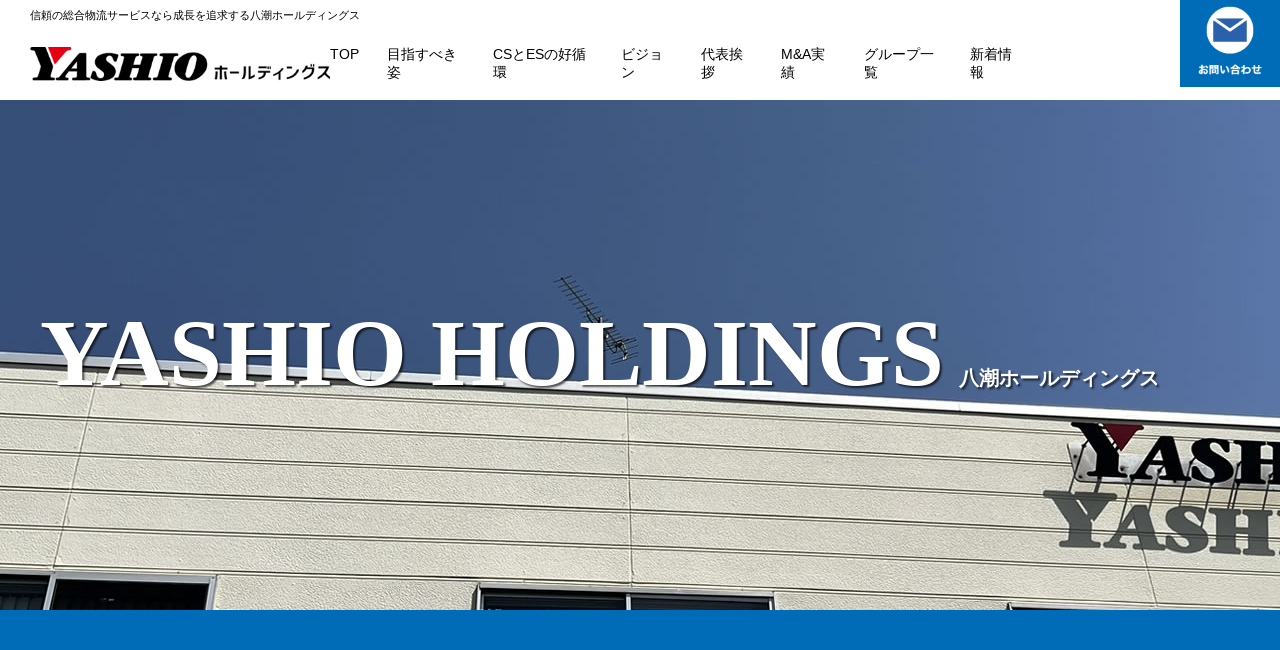

--- FILE ---
content_type: text/html; charset=UTF-8
request_url: http://yashio-grp.co.jp/
body_size: 29112
content:
<!DOCTYPE html> 
<html lang="ja">
<head>
<meta charset="UTF-8">

<title>八潮ホールディングスの公式サイト</title>
<meta name="Description" content="八潮ホールディングスについて。八潮ホールディングスは成長を追求する企業として「創業100年・年商100億円」を目標に、総合的な物流サービスを提供し続けております。" />
<meta name="keywords" content="八潮グループ、陸運業、埼玉、運輸、倉庫、保管、荷役、配送、コンテナ、貨物取扱、システム開発​">
<meta name="viewport" content="width=device-width,user-scalable=yes, maximum-scale=1.5, viewport-fit=cover" />

<link rel="canonical" href="http://www.yashio-grp.co.jp/"/>

<link rel="stylesheet" type="text/css" media="all" href="./_style.css" />
<link rel="stylesheet" type="text/css" media="all" href="./_sp.css" />

<!-- Google tag (gtag.js) -->
<script async src="https://www.googletagmanager.com/gtag/js?id=G-RGJSJFGQLP"></script>
<script>
  window.dataLayer = window.dataLayer || [];
  function gtag(){dataLayer.push(arguments);}
  gtag('js', new Date());

  gtag('config', 'G-RGJSJFGQLP');
</script>
</head>
<body>

<div id="style01">
	<header>
		<div class="header_copy">信頼の総合物流サービスなら成長を追求する八潮ホールディングス</div>
		<div class="hedaer_box">
			<h1 class="header_logo"><a href="./"><img src="./img/header_logo.png" alt="八潮運輸株式会社" /></a></h1>
			<div class="menu_button"><span></span><span></span><span></span></div>
			<div class="menu_wrap">
				<ul class="menu_list">
					<li>
						<a href="./">TOP</a>
					</li>
					<li>
						<a href="./#01">目指すべき姿</a>
					</li>
					<li>
						<a href="./#02">CSとESの好循環</a>
					</li>
					<li>
						<a href="./#03">ビジョン</a>
					</li>
					<li>
						<a href="./#05">代表挨拶</a>
					</li>
					<li>
						<a href="./#04">M&A実績</a>
					</li>
					<li>
						<a href="./#06">グループ一覧</a>
					</li>
					<li>
						<a href="./#07">新着情報</a>
					</li>
					<li class="pc_none">
						<a href="#08">お問い合わせ</a>
					</li>
				</ul>
				<ul class="menu_icon">
					<li class="sp_none"><a href="#08"><img src="./img/menu_icon_con.png" alt="お問い合わせ" /></a></li>
				</ul>
			</div>
		</div>
	</header>	<main>
		<section class="ul_title">
			<div class="ul_title_box">
				<div class="ul_title_h1">
					<h1>YASHIO HOLDINGS</h1>
					<div class="fs_hi">八潮ホールディングス</div>
				</div>
			</div>
		</section>
		<div class="pankuzu_wrap">
			<!--<div class="pankuzu">
				<a href="./">HOME</a>
				<a href="./">会社案内</a>
				<span>八潮ホールディングス</span>
			</div>-->
		</div>

		<div id="01"></div>
		<section class="about01_section01">
			<div class="a01s01_01">
				<div class="a01s01_box">
					<h2 class="a01s01_title01 fs_hi fadeConts"><div id="01">八潮ホールディングスの目指すべき姿</h2>
					<div class="a01s01_text01 fadeConts">八潮ホールディングスは1940年に創業以来、物流企業として成長を希求して参りました。<br />
					近年ではM&Aも積極的に活用して、ホールディングスに入る企業も増えています。<br />
					八潮ホールディングスは永続する成長企業として次のことをお約束します。</div>
					<div class="a01s01_flex03">
						<div class="a01s01_flex03_img fadeConts"><img src="./img/a01s01_flex03_img.png" alt="八潮ホールディングスの目指すべき姿" /></div>
						<div class="a01s01_flex03_box">
							<dl class="fadeConts">
								<dt><img src="./img/a01s01_flex03_icon01.png" alt="01" /></dt>
								<dd><span>YES　Communication!</span>の理念のもと、お客様の物流ニーズにお応えします。（CS）</dd>
							</dl>
							<dl class="fadeConts">
								<dt><img src="./img/a01s01_flex03_icon02.png" alt="02" /></dt>
								<dd>ホールディングスの企業、従業員が成長していく中で、<span>達成感や働きがいを感じられる経営</span>を目指します。（ES）</dd>
							</dl>
							<dl class="fadeConts">
								<dt><img src="./img/a01s01_flex03_icon03.png" alt="03" /></dt>
								<dd><span>「安全は全てに優先する」</span>のスローガンのもと、安全最優先の企業風土を醸成します。(安全)</dd>
							</dl>
							<dl class="fadeConts">
								<dt><img src="./img/a01s01_flex03_icon04.png" alt="04" /></dt>
								<dd><span>CS⇔ESの好循環</span>により更なる<span>成長</span>を遂げ、社会・地域に積極的に貢献して参ります。また、組織力を高め、ホールディングスに入った企業の課題解決を一緒に図っていきます。(社会貢献)</dd>
							</dl>
						</div>
					</div>
				</div>
			</div>
			<div class="a01s01_02 a01s01_02bg">
				<div class="a01s01_box">
					<div class="a01s01_flex02">
						<div class="a01s01_flex02_box">
							<h3 class="fs_hi fadeConts">すべては、Yes からはじまる。</h3>
							<div class="fadeConts">どんな企業でも、「No」で始まるビジネスは存在しません。八潮ホールディングスは、お客様の要望には「Yes」で受けるのが基本と考えています。「No」と答えてしまえば話は進まず、サービスそのものが立ち止まってしまうもの。「Yes」はお客様を受け入れる気持ちであり、人間性が高まる言葉だと思います。「Yes」で始まるコミュニケーションは、八潮ホールディングスの基本的な企業姿勢なのです。</div>
						</div>
						<div class="a01s01_flex02_img fs_hi fadeConts"><img src="./img/a01s01_flex02_img01.png" alt="すべては、Yes からはじまる" /></div>
					</div>
				</div>
			</div>
		</section>

		<div id="02"></div>
		<section class="about01_section04">
			<div class="a01s04_box">
				<h2 class="a01s01_title01 fs_hi fadeConts">CSとESの好循環</h2>
				<div class="a01s01_text01 fadeConts">八潮ホールディングスでは、優良な従業員が優良な物流サービスを提供し、お客様によりご満足頂けるよう取り組んでいくために、CS（顧客満足度）・ES（従業員満足度）を共に高めていく経営を行っております。</div>
				<div class="a01s04_img01 fadeConts"><img src="./img/a01s04_img01.png" alt="CSとESの好循環" /></div>
			</div>
		</section>

		<div id="03"></div>
		<section class="about01_section05">
			<div class="a01s05_01">
				<div class="a01s05_01_box">
					<h2 class="a01s01_title01 fs_hi fadeConts">「普通の企業」から「一流の企業」へ</h2>
					<!--<div class="a01s01_text01 fadeConts">八潮グループは、成長を追求する企業として「創業100年・年商100億円」を目標に、総合的な物流サービスを提供し続けております。日本において、創業100年を超える企業は世界でも群を抜いて多く存在します。それらの企業は、お客様と共生し、お客様から信頼される企業ばかりです。さらに、年商100億円を超える企業のほとんどが、脆弱な中小企業からステップアップした優良企業。私たちもそのステージに登ることを目指し、日々邁進しております。</div>-->
					<div class="a01s04_img01 fadeConts"><img src="./img/a01s05_img01.png" alt="「普通の企業」から「一流の企業」へ　ビジョン" /></div>
				</div>
			</div>
			
			<div class="a01s08_01">
				<div class="a01s05_08_box">
					<h2 class="a01s01_title01 fs_hi fadeConts">社員・会社がともに成長できる企業</h2>
						<div class="a01s08_text fadeConts">
						<div class="a01s08_01_text01 fs_hi fadeConts">八潮グループは、</div>
						<div class="a01s08_01_text02 fadeConts">一緒に成長したい<br />「物流企業」と「やる気と能力のある人財」</div>
						<div class="a01s08_01_text01 fs_hi fadeConts">を求めています。</div>
					</div>
				</div>
			</div>

			<div class="a01s05_01">
				<div class="a01s05_tbox">
					<h3 class="a01s05_table_title fadeConts">八潮ホールディングスの売上実績と目標</h3>
					<div class="a01s05_table fadeConts">
						<table>
							<tr>
								<th></th>
								<th>2007年度</th>
								<th>2012年度</th>
								<th>2017年度</th>
								<th>2022年度</th>
								<th>2027年度<br />目標</th>
							</tr>
							<tr>
								<th>売上高</th>
								<td>23億円</td>
								<td>30億円</td>
								<td>51億円</td>
								<td>92億円</td>
								<td>140億円</td>
							</tr>
							<tr>
								<th>社員数</th>
								<td>192名</td>
								<td>263名</td>
								<td>414名</td>
								<td>680名</td>
								<td></td>
							</tr>
						</table>
					</div>
				</div>
			</div>
			<div class="a01s05_02">
				<div class="a01s05_02_box">
					<div class="a01s05_02_left fadeConts"><img src="./img/a01s05_02_img.jpg" alt="八潮ホールディングスの安全・環境への取組み" /></div>
					<div class="a01s05_02_right">
						<div class="a01s05_02_text01 fs_hi fadeConts">八潮ホールディングスは、</div>
						<div class="a01s05_02_text02 fadeConts">「安全はすべてに優先する」</div>
						<div class="a01s05_02_text01 fs_hi fadeConts">を社訓とし、<br />これを実現させるために様々な安全対策を行っています</div>
						<!--<div class="a01s05_02_link fadeConts"><a href="./safety.php">安全・環境への取組み</a></div>-->
					</div>
				</div>
			</div>
		</section>

		<div id="05"></div>
		<section class="message_section01">
			<div class="ms01_box">
				<h2 class="as_title fs_hi fadeConts">代表のご挨拶</h2>
				<div class="ms01_message_wrap">
					<div class="ms01_mes01">
						<p class="fadeConts">ご挨拶</p>
						<p class="fadeConts">平素は格別のご高配を賜り、誠にありがとうございます。</p>
						<p class="fadeConts">八潮運輸株式会社は、昨年4月10日をもちまして、創業85周年を迎えることができました。これも、ひとえにお客様をはじめ、お取引先の皆様、地域の皆様、そして共に歩んできた社員とそのご家族のご支援とご愛顧の賜物であり、心より感謝申し上げます。</p>
						<p class="fadeConts">また、弊社は「100年100億円企業」を目指して事業展開して参りましたが、この節目の年に八潮グループの売上高が100億円を突破することができました。2025年末現在でグループ会社が10社体制となり、運送、保管、業務請負、人材派遣と幅広い物流サービスを提供しております。</p>
					</div>
					<div class="ms01_mes02">
						<div class="ms01_mes02_01">
							<p class="fadeConts">私たちは1940年の創業以来、「YES Communication！」を企業理念として掲げ、お客様の声に真摯に耳を傾け、「YES」で応える姿勢で事業を営んで参りました。今後もこの理念のもと、お客様のニーズにYESでお答えし、お客様と共生できる企業を目指します。</p>
							<p class="fadeConts">これからも創業の精神を大切にしながら、新たな時代のニーズに応えるべく、サービスの質の向上、環境への配慮、そして社員一人ひとりの成長を通じて、持続可能な社会づくりに貢献してまいります。</p>
							<p class="fadeConts">今後とも、変わらぬご支援とご指導を賜りますよう、<br/ >心よりお願い申し上げます。</p>
							<!--<ol>
								<li class="fadeConts">「お客様のニーズを具現化できる企業」<strong>CS</strong></li>
								<li class="fadeConts">「社員が気持ち良く活き活きと働ける企業」<strong>ES</strong></li>
								<li class="fadeConts">「物流業の安全・環境に対する社会的な要請に応える企業」<strong>安全・環境</strong></li>
								<li class="fadeConts">「グループの総合力を高め、地域・社会に貢献できる企業」<strong>社会貢献</strong></li>
							</ol>-->
						</div>
						<div class="ms01_mes02_02">
							<div class="ms01_mes02_img fadeConts"><img src="./img/ms01_mes02_img.jpg" alt="代表のご挨拶" /></div>
							<div class="ms01_mes02_post fadeConts">
								<!--<div class="ms01_mes02_post01">八潮ホールディングス株式会社</div>
								<div class="ms01_mes02_post02">
									<div class="ms01_mes02_post02_01">代表取締役　<span style="font-size:1.2em;">宮地　宙</span></div>
									<!--<div class="ms01_mes02_post02_02"></div>
								</div>-->
							</div>
						</div>
					</div>
					<div class="ms01_mes01">
						<!--<p class="fadeConts">これからも八潮ホールディングは、総合的な物流サービスを提供することを通じて、お客様と共生し、お客様・社会から信頼されるグループであり続けるよう、なお一層努力していきたいと考えております。</p>-->
						<p class="fadeConts" style="text-align:right; font-size:18px;">2026年1月<br>八潮ホールディングス株式会社<br>代表取締役　宮地　宙</p>
					</div>
				</div>
			</div>
		</section>

		<div id="04"></div>
		<section class="about01_section06">
			<div class="a01s06_box">
				<h2 class="a01s01_title01 fs_hi fadeConts">グループ企業</h2>
				<div class="fadeConts"><img src="./img/group20250912.jpg" style="width:100%;"></div>
			</div>
			<div class="a01s06_box">
				<h2 class="a01s01_title01 fs_hi fadeConts">M&Aの実績</h2>
				<div class="a01s06_table fadeConts">
					<table>
						<tr>
							<th class="width01">年月</th>
							<th class="width02">概要</th>
							<th class="width03">形態</th>
							<th class="width04">備考</th>
						</tr>
						<tr>
							<td>2014年7月</td>
							<td>藤川運輸㈱様より運送事業を譲受</td>
							<td>事業譲渡</td>
							<td>八潮ネクサスとして運営</td>
						</tr>
						<tr>
							<td>2017年3月</td>
							<td>王子倉庫㈱様より倉庫事業を譲受</td>
							<td>事業譲渡</td>
							<td>八潮運輸足立営業所として運営</td>
						</tr>
						<tr>
							<td>2019年4月</td>
							<td>㈱イイダ様より運送事業・業務請負事業を譲受</td>
							<td>事業譲渡</td>
							<td>八潮運輸尼崎営業所として運営</td>
						</tr>
						<tr>
							<td>2021年4月</td>
							<td>㈱ハンディーズ様の全株式を取得</td>
							<td>M&A</td>
							<td></td>
						</tr>
						<tr>
							<td>2022年8月</td>
							<td>丸升運輸㈱様の全株式を取得</td>
							<td>M&A</td>
							<td>M&A後、㈱ハンディーズと合併</td>
						</tr>
						<tr>
							<td>2022年9月</td>
							<td>日本運輸荷造㈱様の全株式を取得</td>
							<td>M&A</td>
							<td></td>
						</tr>
						<tr>
							<td>2023年7月</td>
							<td>渡辺運輸倉庫㈱様の全株式を取得</td>
							<td>M&A</td>
							<td>2024年7月　日本運輸荷造と合併</td>
						</tr>
						<tr>
							<td>2023年9月</td>
							<td>㈱ALBA様より軽貨物運送事業を譲受</td>
							<td>事業譲渡</td>
							<td>㈱ハンディーズにて譲受</td>
						</tr>
						<tr>
							<td>2023年9月</td>
							<td>(有)エイ・ケイ・ティー様の全株式を取得</td>
							<td>M&A</td>
							<td>2024年2月　日本運輸荷造と合併</td>
						</tr>
						<tr>
							<td>2023年10月</td>
							<td>東紅流通センター㈱様の全株式を取得</td>
							<td>M&A</td>
							<td></td>
						</tr>						
						<tr>
							<td>2024年5月</td>
							<td>昭和運輸㈱の全株式を取得</td>
							<td>M&A</td>
							<td>2025年1月　㈱ハンディーズと合併</td>
						</tr>
						<tr>
							<td>2024年12月</td>
							<td>ニコム物流㈱の全株式を取得</td>
							<td>M&A</td>
							<td></td>
						</tr>
						<tr>
							<td>2025年3月</td>
							<td>㈱新興運輸の株式を取得</td>
							<td>M&A</td>
							<td></td>
						</tr>
						<tr>
							<td>2025年9月</td>
							<td>コントラクト東日本㈱の株式を取得</td>
							<td>M&A</td>
							<td></td>
						</tr>
					</table>
				</div>
				<div class="a01s06_box01">
					<div class="a01s06_box01_text fadeConts">過去12回の事業譲渡・M&Aを経験しています。<br>
					一緒になった企業では下記を心がけています。</div>
					<ul class="a01s06_box01_list">
						<li class="fadeConts">企業のカルチャーを最大限尊重しながら、事業運営を行います。</li>
						<li class="fadeConts">八潮グループの営業力を活かし、不採算な事業があれば収益改善を図ります。</li>
						<li class="fadeConts">八潮グループの購買力を活かし、購買品の適正価格購入を図ります。</li>
						<li class="fadeConts">部門別の管理会計システムを導入し、部門ごとの収益性を把握し、一緒に戦略を立案します。</li>
					</ul>
					<div class="a01s06_box01_text fadeConts">上記の取組みで収益改善を図り、従業員の待遇改善に繋げて、従業員から選ばれる企業になる事を目指します。</div>
				</div>
			</div>
		</section>
		
		<div id="06"></div>
		<section class="about01_section03">
			<div class="a01s01_box">
				<h2 class="a01s01_title01 fs_hi fadeConts">グループ会社一覧</h2>
				<ul class="a01s03_list">
					<li class="fadeConts">
						<div class="a01s03_list_box">
							<h2 class="as01s03_title">八潮ホールディングス 株式会社</h2>
							<div class="as01s03_data">
								<p>従業員10名<br />グループ総務・経理・経営企画</p>
								<p>グループ従業員数　705名<br />（2023年8月現在）</p>
							</div>
							<address>〒340-0833　埼玉県八潮市西袋416<br />TEL.048-924-2217</address>
							<!--<div class="a01s03_list_link"><a href="https://www.nichiun.biz/" target="_blank"><span>ホームページへ移動する</span></a></div>-->
						</div>
						<div class="a01s03_list_img"><img src="./img/a01s03_list_img06.png" alt="八潮ホールディングス" /></div>
					</li>
					<li class="fadeConts">
						<div class="a01s03_list_box">
							<h2 class="as01s03_title">八潮運輸 株式会社</h2>
							<div class="as01s03_data">
								<p>従業員212名<br />運送事業(大型)、倉庫事業、購買事業</p>
								<p>【営業所】草加営業所、尼崎営業所、川越営業所、古河営業所、谷塚営業所、足立営業所、四ツ木営業所、吉川栄営業所</p>
							</div>
							<address>〒340-0833　埼玉県八潮市西袋416<br />TEL.048-924-2217</address>
							<div class="a01s03_list_link"><a href="http://www.yashio-grp.co.jp/yashio_unyu/" target="_blank"><span>ホームページへ移動する</span></a></div>
						</div>
						<div class="a01s03_list_img"><img src="./img/a01s03_list_img07.jpg" alt="八潮運輸 株式会社" /></div>
					</li>
					<li class="fadeConts">
						<div class="a01s03_list_box">
							<h2 class="as01s03_title">埼玉八潮運輸 株式会社</h2>
							<div class="as01s03_data">
								<p>従業員240名<br />業務請負事業</p>
								<p>レンゴー八潮工場、吉野石膏草加工場、吉野石膏東京工場、日本化薬</p>
							</div>
							<address>〒340-0833　埼玉県八潮市西袋741-1<br />TEL.048-927-4688</address>
							<div class="a01s03_list_link"><a href="http://www.yashio-grp.co.jp/saitama_yashio/" target="_blank"><span>ホームページへ移動する</span></a></div>
						</div>
						<div class="a01s03_list_img"><img src="./img/a01s03_list_img01.jpg" alt="埼玉八潮運輸 株式会社" /></div>
					</li>
					<li class="fadeConts">
						<div class="a01s03_list_box">
							<h2 class="as01s03_title">八潮ネクサス　株式会社</h2>
							<div class="as01s03_data">
								<p>従業員44名<br />運送事業(小型)、派遣事業</p>
								<p>【営業所】葛飾営業所、柏南営業所</p>
							</div>
							<address>〒124-0013　東京都葛飾区東立石2-5-16<br />TEL.03-3694-0973</address>
							<div class="a01s03_list_link"><a href="http://www.yashio-grp.co.jp/yashio_nexus/" target="_blank"><span>ホームページへ移動する</span></a></div>
						</div>
						<div class="a01s03_list_img"><img src="./img/a01s03_list_img02.jpg" alt="八潮ネクサス　株式会社" /></div>
					</li>
					<li class="fadeConts">
						<div class="a01s03_list_box">
							<h2 class="as01s03_title">株式会社 ハンディーズ</h2>
							<div class="as01s03_data">
								<p>従業員39名<br />運送事業</p>
								<p>【営業所】相模原営業所</p>
							</div>
							<address>〒210-0822　神奈川県川崎市川崎区田町3-9-1<br />TEL.044-272-8663</address>
							<div class="a01s03_list_link"><a href="https://www.handys.jp/" target="_blank"><span>ホームページへ移動する</span></a></div>
						</div>
						<div class="a01s03_list_img"><img src="./img/a01s03_list_img03.jpg" alt="株式会社 ハンディーズ" /></div>
					</li>
					<li class="fadeConts">
						<div class="a01s03_list_box">
							<h2 class="as01s03_title">日本運輸荷造 株式会社</h2>
							<div class="as01s03_data">
								<p>従業員140名<br />運送事業、倉庫事業、業務請負事業、梱包事業</p>
								<p>【営業所】足利営業所、太田営業所、栃木営業所、群馬営業所、桶川営業所、和光営業所、新潟営業所、太田龍舞営業所</p>
							</div>
							<address>〒175-0094　東京都板橋区成増3-2-15<br />TEL.03-3930-6339</address>
							<div class="a01s03_list_link"><a href="https://www.nichiun.biz/" target="_blank"><span>ホームページへ移動する</span></a></div>
						</div>
						<div class="a01s03_list_img"><img src="./img/a01s03_list_img04.jpg" alt="日本運輸荷造 株式会社" /></div>
					</li>
					<!--<li class="fadeConts">
						<div class="a01s03_list_box">
							<h2 class="as01s03_title">渡辺運輸倉庫　株式会社</h2>
							<div class="as01s03_data">
								<p>従業員20名<br />運送事業、倉庫事業、部品加工事業</p>
							</div>
							<address>〒373-0806　群馬県太田市龍舞町4649<br />TEL.0276-49-2431</address>
							<!--<div class="a01s03_list_link"><a href="https://www.nichiun.biz/" target="_blank"><span>ホームページへ移動する</span></a></div>-->
						<!--</div>
						<div class="a01s03_list_img"><img src="./img/a01s03_list_img05.jpg" alt="渡辺運輸倉庫　株式会社" /></div>
					</li>-->
					<li class="fadeConts">
						<div class="a01s03_list_box">
							<h2 class="as01s03_title">東紅流通センター 株式会社</h2>
							<div class="as01s03_data">
								<p>従業員46名<br />運送事業、倉庫事業</p>
								<p>【本社 営業所】</p>
							</div>
							<address>〒359−0014　埼玉県所沢市亀ヶ谷字50番1号<br />TEL. 04-2946-1038(代表)</address>
							<div class="a01s03_list_link"><a href="https://www.tokoryutsu.com/" target="_blank"><span>ホームページへ移動する</span></a></div>
						</div>
						<div class="a01s03_list_img"><img src="./img/a01s03_list_img08.jpg" alt="東紅流通センター株式会社" /></div>
					</li>
					<!--<li class="fadeConts">
						<div class="a01s03_list_box">
							<h2 class="as01s03_title">会社名</h2>
							<div class="as01s03_data">
								<p>従業員10名<br />グループ総務・経理・経営企画</p>
								<p>グループ従業員数　705名<br />（2023年8月現在）</p>
							</div>
							<address>〒1000-0000　住所住所住所住所住所<br />TEL.000-000-0000</address>
							<div class="a01s03_list_link"><a href="https://www.nichiun.biz/" target="_blank"><span>ホームページへ移動する</span></a></div>
						</div>
						<div class="a01s03_list_img"><img src="./img/.jpg" alt="" /></div>
					</li>-->
					<li class="fadeConts">
						<div class="a01s03_list_box">
							<h2 class="as01s03_title">ニコム物流 株式会社</h2>
							<div class="as01s03_data">
								<p>従業員50名<br />運送事業、倉庫事業</p>
								<p>【本社 営業所】</p>
							</div>
							<address>〒340-0801　埼玉県八潮市八條1467-1<br />TEL. 048-931-0543</address>
							<div class="a01s03_list_link"><a href="https://www.nicomu-butsuryu.com/" target="_blank"><span>ホームページへ移動する</span></a></div>
						</div>
						<div class="a01s03_list_img"><img src="./img/a01s03_list_img09.jpg" alt="ニコム物流" /></div>
					</li>
				</ul>
			</div>
		</section>

	

		
		<div id="08"></div>
		<section class="about01_section07">
			<div class="a01s07_box">
				<h2 class="a01s01_title01 fs_hi fadeConts" >お問い合わせ</h2>
				<div class="a01s07_box_bg">
				<div class="a01s07_box01_text fadeConts">お問い合わせは<a href="#06">各グループ会社ホームページ</a>からお問い合わせ下さい。<br />お問い合わせ先が不明な場合は、お電話、または<a href="mailto:kanehara.yukio@e-yashio.com?subject=八潮HDへのお問い合わせ">コチラ</a>からお問い合わせ下さい。<br />お急ぎの場合はお電話（TEL.<a href="048-924-2217">048-924-2217</a>）にてお問い合わせください。</div>
				</div>
			</div>
		</section>



	</main>
	<footer>
		<div class="footer01">
			<div class="page-top_wrap"><div id="page-top"></div></div>
			<div class="footer01_01">
				<div class="footer_name01 fs_hi"><a href="./"><img src="./img/footer_logo.png" alt="八潮運輸株式会社" /></a></div>
				<div class="footer01_flex">
					<div class="footer01_flex_l">
						<address>〒340-0833<br />
						埼玉県八潮市西袋416<br />
						TEL：048-924-2217</address>
					</div>
					<div class="footer01_flex_r">
						<ul class="footer01_link01">
							<li>
								<a href="./">TOP</a>
							</li>
							<li>
								<a href="#01">目指すべき姿</a>
							</li>
							<li>
								<a href="#02">CSとESの好循環</a>
							</li>
						</ul>
						<ul class="footer01_link01">
							<li>
								<a href="#03">ビジョン</a>
							</li>
							<li>
								<a href="#04">M&A実績</a>
							</li>
							<li>
								<a href="#05">代表挨拶</a>
							</li>
						</ul>
						<ul class="footer01_link01">
							<li>
								<a href="#06">グループ一覧</a>
							</li>
							<li>
								<a href="#07">新着情報</a>
							</li>
							<li>
								<a href="#08">お問い合わせ</a>
							</li>
						</ul>
					</div>
				</div>
			</div>
			<div class="footer01_02">
				<div class="footer01_logo01"><a href="http://yashio-grp.co.jp/" target="_blank"><img src="./img/footer01_logo02.png" alt="YASHIO ホールディングス" /></a></div>
				<ul class="footer01_link02">
					<li>
						<div class="footer01_link02_logo"><a href="http://yashio-grp.co.jp/yashio_unyu/" target="_blank"><img src="./img/footer01_link02_logo.png" alt="八潮運輸株式会社" /></a></div>
						<address>〒340-0833<br />
　						埼玉県八潮市西袋741-1</address>
					</li>
					<li>
						<div class="footer01_link02_logo"><a href="http://yashio-grp.co.jp/saitama_yashio/" target="_blank"><img src="./img/footer01_link02_logo01.png" alt="埼玉八潮運輸株式会社" /></a></div>
						<address>〒340-0833<br />
　						埼玉県八潮市西袋741-1</address>
					</li>
					<li>
						<div class="footer01_link02_logo"><a href="http://yashio-grp.co.jp/yashio_nexus/" target="_blank"><img src="./img/footer01_link02_logo02.png" alt="八潮ネクサス株式会社" /></a></div>
						<address>〒340-0833<br />
　						埼玉県八潮市西袋741-16</address>
					</li>
					<li>
						<div class="footer01_link02_logo"><a href="https://www.handys.jp/" target="_blank"><img src="./img/footer01_link02_logo03.png" alt="株式会社ハンディーズ" /></a></div>
						<address>〒210-0822神奈川県<br />
　						川崎市川崎区田町3-9-1</address>
					</li>
					<li>
						<div class="footer01_link02_logo"><a href="https://www.nichiun.biz/" target="_blank"><img src="./img/footer01_link02_logo04.png" alt="日本運輸荷造株式会社" /></a></div>
						<address>〒175-0094　<br />
　						東京都板橋区成増3-2-15</address>
					</li>
				</ul>
			</div>
		</div>
		<div class="footer02">&copy;Yashio Holdings All Rights Reserved</div>
	</footer></div>

<script src="//ajax.googleapis.com/ajax/libs/jquery/3.6.0/jquery.min.js" /></script>
<script src="./js/toggle.js"></script>
<script src="./js/page_top.js"></script>
<script src="./js/fade.js"></script></body>
</html>

--- FILE ---
content_type: text/css
request_url: http://yashio-grp.co.jp/_style.css
body_size: 61992
content:
@charset "UTF-8";

@font-face {
	font-family: "Hiragino Sans";
	src: local(HiraginoSans-W7);
	font-weight: 700;
}

@media print, screen and (min-width: 768px){

*{
	margin:0;
	padding:0;
}

body { 
	color: #000;
	margin:0;
	padding:0;
	font-family: "游ゴシック体", "Yu Gothic", YuGothic, sans-serif;
	width:100%;
	webkit-text-size-adjust: 100%;
	min-width: 1100px;
}

img{
	border:0;
	margin:0;
	vertical-align: bottom;
}

table,tr,td {
	border-collapse: collapse; 
}

ul{
	list-style-type: none;
}

a{
	text-decoration: none;
}

a,a img,button {
	transition: 0.3s ease-in-out;
}

a:hover img {
	opacity: 0.7;
	filter: alpha(opacity=70);
}

.clear{
	clear:both;
}

.clearfix:after{
	content: "";
	display: block;
	clear: both;
}

.pc_none{
	display: none;
}

#style01{
	width:100%;
	overflow: hidden;
}






/* ■■■■■■■■■■■■■■■■■■■■■■■■■■■■■■■■■■■■■■■■　共通パーツ　■■■■■■■■■■■■■■■■■■■■■■■■■■■■■■■■■■■■■■■■　*/

.fs_hi{
	font-family: "Hiragino Sans", "Hiragino Kaku Gothic ProN", sans-serif;
}

.fadeConts{
	transition: 0.9s ease-in-out;
	opacity: 0;
}

.fadeConts.show{
	opacity: 1;
}

.common_area{
	margin-bottom: 120px;
}

.ca_link01{
	display: flex;
	justify-content: space-between;
	width: 1100px;
	margin: 0 auto 160px;
	text-align: center;
}

.ca_link01 a{
	position: relative;
	top: 80px;
}

.ca_link01 a.show{
	top: 0;
}

.ca_link01 img{
	width: 530px;
}

.ca_flex{
	display: flex;
	justify-content: center;
}

.ca_flex > div{
	width: 550px;
	transform: scale(0.5);
}

.ca_flex > div.show{
	transform: scale(1);
}

.ca_flex_l{
	display: flex;
	background: #BDD74F;
}

.ca_flex_l_img{
	padding: 3px;
}

.ca_flex_l_img img{
	width: 270px;
}

.ca_flex_l_box{
	width: 220px;
	padding: 45px 27px 0;
	text-align: center;
}

.ca_flex_title{
	margin-bottom: 20px;
	font-size: 30px;
}

.ca_flex_text{
	margin-bottom: 25px;
	font-size: 14px;
	line-height: 1.2;
}

.ca_flex_r .ca_flex_text{
	margin-bottom: 60px;
}

.ca_flex_l_link{
	width: 210px;
	margin: 0 auto;
}

.ca_flex_l_link > li:not(:last-child){
	margin-bottom: 25px;
}

.ca_flex_l_link a{
	position: relative;
	display: block;
	padding: 4px 20px 4px 0;
	background: #fff;
	color: #000;
}

.ca_flex_l_link a:hover{
	background: #000;
	color: #fff;
}

.ca_flex_l_link a:after{
	position: absolute;
	top: 50%;
	right: 13px;
	transform: translateY(-50%);
	content: "";
	border-top: 6px transparent solid;
	border-left: 8px #006CB8 solid;
	border-bottom: 6px transparent solid;
	transition: 0.3s ease-in-out;
}

.ca_flex_l_link a:hover:after{
	border-left-color: #fff;
}

.ca_flex_r{
	padding-top: 45px;
	background: #006CB8;
	color: #fff;
	text-align: center;
}

.ca_flex_title span{
	display: inline-block;
	padding-left: 74px;
	background: url("./img/ca02_icon.png") center left no-repeat;
}

.ca_flex_r_link a{
	display: inline-block;
	box-sizing: border-box;
	width: 220px;
	padding: 7px 0;
	border: 1px #fff solid;
	background: #fff;
	color: #006CB8;
	font-weight: bold;
}

.ca_flex_r_link a:hover{
	background: #006CB8;
	color: #fff;
}





/* ■■■■■■■■■■■■■■■■■■■■■■■■■■■■■■■■■■■■■■■■　ヘッダー　■■■■■■■■■■■■■■■■■■■■■■■■■■■■■■■■■■■■■■■■　*/

header{
	position: relative;
	z-index: 10000;
	width: 100%;
	height: 100px;
	background: #fff;
}

.header_copy{
	padding: 10px 30px 15px;
	font-size: 11px;
	line-height: 1;
}

.hedaer_box{
	display: flex;
	justify-content: space-between;
	align-items: center;
}

.header_logo{
	padding-left: 30px;
	font-size: 16px;
}

.menu_wrap{
	padding-right: 150px;
}

.menu_list{
	display: flex;
	padding-right: 70px;
}

.menu_list > li{
	position: relative;
	padding: 10px 0;
}

.menu_list > li:not(:last-child){
	margin-right: 2em;
}

.menu_list > li > a{
	color: #000;
}

.menu_list > li > a:hover{
	color: #666;
}

.menu_list02{
	position: absolute;
	top: 80%;
	box-sizing: border-box;
	min-width: 100px;
	padding: 15px;
	background: rgba(0, 0, 0, 0.65);
	font-size: 12px;
	opacity: 0;
	visibility: hidden;
	transition: 0.3s ease-in-out;
}

.menu_list > li:hover .menu_list02{
	top: 100%;
	opacity: 1;
	visibility: visible;
}

.menu_list02 > li:not(:last-child){
	margin-bottom: 15px;
}

.menu_list02 > li > a{
	color: #fff;
}

.menu_list02 > li > a:hover{
	color: #999;
}

.menu_icon{
	position: absolute;
	top: 0;
	right: 0;
	z-index: 11000;
	display: flex;
}

@media screen and (min-width: 1300px) and (max-width: 1500px){
	.header_logo img{
		width: 400px;
	}
	
	.menu_wrap{
		padding-right: 200px;
	}

	.menu_list{
		padding-right: 40px;
	}

	.menu_icon img{
		width: 100px;
	}

}

@media screen and (min-width: 768px) and (max-width: 1300px){
	.header_logo img{
		width: 300px;
	}
	
	.menu_wrap{
		padding-right: 200px;
	}

	.menu_list{
		padding-right: 30px;
		font-size: 14px;
	}

	.menu_icon img{
		width: 100px;
	}

}





/* ■■■■■■■■■■■■■■■■■■■■■■■■■■■■■■■■■■■■■■■■　フッター　■■■■■■■■■■■■■■■■■■■■■■■■■■■■■■■■■■■■■■■■　*/

footer address{
	font-style: normal;
	font-size: 14px;
	font-family: "Yu Gothic UI", "游ゴシック体", "Yu Gothic", YuGothic, sans-serif;
}

.footer01{
	padding: 0 0 55px;
	background: #006CB8;
	color: #fff;
}

.page-top_wrap{
	position: relative;
	height: 42px;
}

#page-top{
	position: absolute;
	bottom: 0;
	left: 50%;
	transform: translateX(-50%);
	z-index: 100;
	width: 40px;
	height: 40px;
	border-radius: 5px;
	cursor: pointer;
	background: #006CB8;
}

#page-top:after{
	position: absolute;
	top: 15px;
	left: 50%;
	transform: translateX( -50%) rotateZ(-135deg);
	z-index: 110;
	content: "";
	width: 20px;
	height: 20px;
	border-right: 2px #FFF solid;
	border-bottom: 2px #FFF solid;
	transition: 0.3s ease-in-out;
}

#page-top:hover:after{
	opacity: 0.7;
}

.footer01_01{
	width: 1100px;
	margin: 0 auto;
}

.footer_name01{
	font-size: 30px;
	margin-bottom: 20px;
}

.footer_name01 img{
	width: 310px;
}

.footer01_flex{
	display: flex;
	justify-content: space-between;
	margin-bottom: 95px;
}

.footer01_flex_l{
	width: 230px;
	margin-right: 105px;
	flex-shrink: 0;
}

.footer01_flex_l address{
	margin-bottom: 20px;
	line-height: 1.2;
}

.footer01_flex_r{
	display: flex;
	width: 865px;
}

.footer01_link01{
	box-sizing: border-box;
	font-size: 14px;
}

.footer01_link01:not(:last-child){
	padding-right: 125px;
}

.footer01_link01 li{
	position: relative;
	padding-left: 1.1em;
}

.footer01_link01 li:before{
	position: absolute;
	left: 0;
	content: "◆";
	z-index: 100;
}

.footer01_link01 li:not(:last-child){
	margin-bottom: 1.5em;
}

.footer01_link01 a{
	display: block;
	color: #fff;
}

.footer01_link01 a:hover{
	text-decoration: underline;
}



.footer01_logo01{
	margin-bottom: 70px;
	text-align: center;
}

.footer01_logo01 img{
	width: 310px;
}

.footer01_link02{
	display: flex;
	justify-content: center;
}

.footer01_link02 li:not(:last-child){
	margin-right: 50px;
}

.footer01_link02_logo{
	margin-bottom: 30px;
}

.footer02{
	display: flex;
	justify-content: center;
	align-items: center;
	height: 70px;
	font-size: 14px;
}






/* ■■■■■■■■■■■■■■■■■■■■■■■■■■■■■■■■■■■■■■■■　TOP(index)　■■■■■■■■■■■■■■■■■■■■■■■■■■■■■■■■■■■■■■■■　*/

.mv{
	position: relative;
	height: 880px;
	background: url("./img/mv.jpg") center center/cover no-repeat;
}

.mv_text{
	position: absolute;
	top: 85px;
	left: 50px;
	color: #000;
	font-size: 93px;
	font-weight: 600;
	font-family:"游明朝体", "Yu Mincho", YuMincho, serif;
	line-height: 1.2;
	text-shadow: 2px 2px 2px rgba(255, 255, 255, 0.65);
}

.mv_cacth_list{
	position: relative;
	display: flex;
	justify-content: center;
	margin: -90px 0 80px;
}

.mv_cacth_list > li{
	box-sizing: border-box;
	width: 300px;
	height: 200px;
	padding: 20px 30px;
	color: #fff;
	background: rgba(0, 108, 184, 0.9);
}

.mv_cacth_list > li:not(:last-child){
	margin-right: 25px;
}

.mv_cacth{
	margin-bottom: 20px;
	font-size: 25px;
	text-align: center;
	line-height: 1.2;
}

.mv_cacth_text{
	line-height: 1.3;
}



.index_section01{
	margin-bottom: 120px;
}

.is01_flex{
	display: flex;
	justify-content: flex-end;
	align-items: center;
}

.is01_flex_img{
	position: relative;
	left: -50%;
	width: 450px;
	height: 573px;
}

.is01_flex_img.show{
	left: 0;
}

.is01_flex_img img{
	position: absolute;
	right: 0;
	width: 860px;
}

.is01_flex_box{
	width: 55.2%;
	min-width: 650px;
	height: 513px;
	background: url("./img/is01_bg01.jpg") center left no-repeat;
	background-color: #F4F4F4;
	flex-shrink: 0;
}

.is01_flex_box01{
	box-sizing: border-box;
	width: 650px;
	padding: 60px 0 0 60px;
}

.is01_flex_title01{
	font-size: 35px;
	text-align: center;
	line-height: 1.2;
}

.is01_flex_title02{
	margin-bottom: 60px;
	text-align: center;
	line-height: 1.2;
}

.is01_flex_text{
	margin-bottom: 35px;
	font-family: "Yu Gothic UI", "游ゴシック体", "Yu Gothic", YuGothic, sans-serif;
	line-height: 1.5;
}

.is01_flex_text p:not(:last-child){
	margin-bottom: 1.5em;
}

.is01_flex_link{
	text-align: center;
}

.is01_flex_link a{
	position: relative;
	display: inline-block;
	line-height: 1;
	color: #000;
}

.is01_flex_title01,
.is01_flex_title02,
.is01_flex_text,
.is01_flex_link{
	position: relative;
	top: 80px;
}

.is01_flex_title01.show,
.is01_flex_title02.show,
.is01_flex_text.show,
.is01_flex_link.show{
	position: relative;
	top: 0;
}

.is01_ksc{
	box-sizing: border-box;
	display: flex;
	width: 1100px;
	padding: 60px 95px 60px 70px;
	margin: 120px auto 0;
	background: #F2F2F2;
	transform: scale(0.5);
}

.is01_ksc.show{
	transform: scale(1);
}

.is01_ksc_img{
	margin-right: 60px;
}

.is01_ksc_img img{
	width: 185px;
}

.is01_ksc_title{
	margin-bottom: 25px;
	font-size: 20px;
	font-weight: bold;
	line-height: 1.2;
}

.is01_ksc_text{
	margin-bottom: 20px;
	line-height: 1.5;
}

.is01_ksc_link a{
	color: #000;
	font-size: 14px;
	font-weight: bold;
	line-height: 1.2;
}

.is01_ksc_link a:hover{
	color: #006CB8;
}



.index_section02{
	margin-bottom: 120px;
	text-align: center;
}

.is02_title01{
	font-size: 50px;
	line-height: 1.2;
}

.is02_title02{
	margin-bottom: 80px;
	font-size: 18px;
	line-height: 1.2;
}

.is02_flex{
	display: grid;
	grid-template-columns: 1fr 1fr;
	grid-template-rows: 300px 300px;
	gap: 8px 10px;
	width: 1100px;
	margin: 0 auto;
}

.is02_flex > li a{
	position: relative;
	display: block;
	overflow: hidden;
	color: #fff;
	visibility: hidden;
}

.is02_flex > li.show a{
	visibility: visible;
}

.is02_flex > li a img{
	position: relative;
	width: 100%;
	z-index: 490;
}

.is02_flex > li a:hover img{
	transform: scale(1.1);
}

.is02_flex_box{
	position: absolute;
	top: 0;
	left: 0;
	right: 0;
	bottom: 0;
	z-index: 510;
	box-sizing: border-box;
	width: 100%;
	height: 100%;
	padding-top: 40px;
}

.is02_flex_title{
	margin-bottom: 50px;
	font-size: 30px;
	line-height: 1.2;
}

.is02_flex_title span{
	font-size: 25px;
}

.is02_flex_text{
	margin-bottom: 60px;
	font-size: 14px;
}

.is02_flex_text02{
	margin-bottom: 40px;
	font-size: 14px;
}

.is02_flex_link{
	box-sizing: border-box;
	display: flex;
	justify-content: center;
	width: 100%;
}

.is02_flex_link span{
	position: relative;
	display: flex;
	justify-content: center;
	align-items: center;
	width: 220px;
	height:35px;
	border: 1px #fff solid;
}

.is02_flex_link span:after{
	position: absolute;
	top: 50%;
	right: 20px;
	transform: translateY(-50%);
	content: "";
	border-top: 5px transparent solid;
	border-left: 9px #fff solid;
	border-bottom: 5px transparent solid;
}

.is02_title01,
.is02_title02{
	position: relative;
	top: 80px;
}

.is02_title01.show,
.is02_title02.show{
	top: 0;
}

.is02_flex > li{
	transform: scale(0.5);
}

.is02_flex > li.show{
	transform: scale(1);
}



.index_section03{
	margin-bottom: 120px;
}

.is03_flex{
	display: flex;
	align-items: center;
}

.is03_flex_img{
	position: relative;
	width: 450px;
	height: 573px;
}

.index_section03 .is03_flex_img{
	right: 50%;
}

.index_section03 .is03_flex_img.show{
	right: 0;
}

.index_section03 .is03_flex_img img{
	position: absolute;
	left: 0;
	width: 860px;
}

.is03_flex_box{
	width: 55.2%;
	min-width: 650px;
	height: 513px;
	background: #DDF1FC;
	flex-shrink: 0;
}

.is03_flex_box01{
	display: flex;
	flex-direction: column;
	justify-content: center;
	align-items: center;
	width: 650px;
	height: 100%;
}

.index_section03 .is03_flex_box01{
	margin-left: auto;
}

.is03_flex_title01{
	font-size: 35px;
	line-height: 1.2;
}

.is03_flex_title02{
	margin-bottom: 40px;
	line-height: 1.2;
}

.is03_flex_catch{
	width: 600px;
	margin-bottom: 30px;
	font-size: 20px;
}

.is03_flex_text{
	width: 600px;
	margin-bottom: 60px;
	line-height: 1.5;
}

.is03_flex_link{
	width: 330px;
}

.is03_flex_link li:not(:last-child){
	margin-bottom: 25px;
}

.is03_flex_link li a{
	position: relative;
	display: flex;
	align-items: center;
	box-sizing: border-box;
	width: 100%;
	height: 40px;
	padding-left: 80px;
	border: 1px #006CB8 solid;
	color: #006CB8;
}

.is03_flex_link li a:hover{
	background: #006CB8;
	color: #fff;
}

.is03_flex_link li a:after{
	position: absolute;
	top: 50%;
	right: 40px;
	transform: translateY(-50%);
	content: "";
	box-sizing: border-box;
	border-top: 5px transparent solid;
	border-left: 9px #006CB8 solid;
	border-bottom: 5px transparent solid;
	transition: 0.3s ease-in-out;
}

.is03_flex_link li a:hover:after{
	border-left-color: #fff;
}

.is03_flex_title01,
.is03_flex_title02,
.is03_flex_catch,
.is03_flex_text,
.is03_flex_link{
	position: relative;
	top: 80px;
}

.is03_flex_title01.show,
.is03_flex_title02.show,
.is03_flex_catch.show,
.is03_flex_text.show,
.is03_flex_link.show{
	position: relative;
	top: 0;
}





.index_section04{
	margin-bottom: 120px;
}

.index_section04 .is03_flex{
	flex-direction: row-reverse;
}

.index_section04 .is03_flex_box{
	background: #F2F2F2;
}

.index_section04 .is03_flex_box01{
	box-sizing: border-box;
	padding-left: 50px;
}

.index_section04 .is03_flex_img{
	left: 50%;
}

.index_section04 .is03_flex_img.show{
	left: 0;
}

.index_section04 .is03_flex_img img{
	position: absolute;
	right: 0;
	width: 860px;
}



.index_section05{
	height: 883px;
	margin-bottom: 120px;
	background: url("./img/is05_bg.jpg") center center/cover no-repeat;
}

.is05_box{
	width: 1100px;
	padding-top: 80px;
	margin: 0 auto;
}

.is05_title01{
	color: #fff;
	font-size: 50px;
	line-height: 1.2;
	text-align: center;
}

.is05_title02{
	margin-bottom: 80px;
	color: #fff;
	font-size: 18px;
	text-align: center;
}

.is05_news_wrap{
	box-sizing: border-box;
	width: 980px;
	padding: 100px 150px;
	margin: 0 auto;
	background: rgba(255, 255, 255, 0.9);
	box-shadow: 2px 2px 1px rgba(102, 102, 102, 0.65);
}

.is05_news_list{
	margin-bottom: 30px;
}

.is05_news_list > li{
	position: relative;
	left: 50%;
	display: flex;
}

.is05_news_list > li.show{
	left: 0;
}

.is05_news_list > li:not(:last-child){
	margin-bottom: 15px;
}

.is05_news_date{
	width: 5em;
	margin-right: 30px;
	flex-shrink: 0;
}

.is05_news_category{
	display: flex;
	align-items: center;
	margin-right: 5px;
	flex-shrink: 0;
}

.is05_news_category span{
	display: flex;
	justify-content: center;
	align-items: center;
	width: 60px;
	height: 18px;
	border-radius: 5px;
	font-size: 12px;
}

.is05_news_category .cate_hand{
	border: 1px #006699 solid;
	background: #fff;
	color: #006699;
}

.is05_news_category .cate_unyu{
	background: #006699;
	color: #fff;
}

.is05_news_category .cate_group{
	border: 1px #CC0000 solid;
	background: #fff;
	color: #CC0000;
}

.is05_news_category .cate_saitama{
	border: 1px #CC0000 solid;
	background: #FF6600;
	color: #fff;
}
.is05_news_category .cate_nexus{
	border: 1px #CC0000 solid;
	background: #CC0033;
	color: #fff;
}
.is05_news_category .cate_other{
	border: 1px #000 solid;
	background: #CCC;
	color: #000;
}

.is05_news_title a{
	color: #000;
}

.is05_news_title a:hover{
	color: #666;
}

.is05_news_more{
	position: relative;
	right: 50%;
	text-align: right;
}

.is05_news_more.show{
	right: 0;
}

.is05_news_more a{
	position: relative;
	display: inline-block;
	color: #000;
	text-decoration: underline;
}

.is05_news_more a:hover{
	color: #006CB8;
}

.is05_title01,
.is05_title02{
	position: relative;
	top: 80px;
}

.is05_title01.show,
.is05_title02.show{
	top: 0;
}





/* ■■■■■■■■■■■■■■■■■■■■■■■■■■■■■■■■■■■■■■■■　下層共通パーツ　■■■■■■■■■■■■■■■■■■■■■■■■■■■■■■■■■■■■■■■■　*/

.ul_title{
	height: 510px;
	background: url("./img/ul_title_bg.jpg") center center/cover no-repeat;
}

.ul_title.ul_business{
	background: url("./img/ul_title_business_bg.jpg") center center/cover no-repeat;
}

.ul_title_box{
	display: flex;
	align-items: center;
	box-sizing: border-box;
	width: 1200px;
	height: 100%;
	margin: 0 auto;
}

.ul_title_h1{
	display: flex;
	align-items: baseline; 
	color: #fff;
	text-shadow: 2px 2px 2px rgba(0, 0, 0, 0.65);
	line-height: 1.2;
}

.ul_title_h1 h1{
	font-size: 95px;
	font-weight: 600;
	font-family: "游明朝体", "Yu Mincho", YuMincho, serif;
}

.ul_title_h1 div{
	margin-left: 15px;
	font-size: 20px;
	font-weight: 700;
}



.pankuzu_wrap{
	border-bottom: 80px #006CB8 solid;
}

.pankuzu{
	display: flex;
	width: 1100px;
	padding: 15px 0;
	margin: 0 auto;
}

.pankuzu a{
	position: relative;
	display: block;
	padding-right: 2em;
	margin-right: 1em;
	color: #000;
}

.pankuzu a:hover{
	text-decoration: underline;
}

.pankuzu a:after{
	position: absolute;
	right: 0;
	content: "＞";
}



.ul_link{
	width: 1100px;
	margin: 0 auto 120px;
}

.ul_link_list{
	display: flex;
	justify-content: space-between;
}

.ul_link_list li{
	width: 350px;
	transform: scale(0.5);
}

.ul_link_list li.show{
	transform: scale(1);
}

.ul_link_list li a{
	position: relative;
	z-index: 200;
	display: block;
	width: 350px;
	height: 235px;
}

.ul_link_list01 a{
	background: url("./img/ul_link_list01_bg.jpg") center center/ 100% no-repeat;
}

.ul_link_list02 a{
	background: url("./img/ul_link_list02_bg.jpg") center center/ 100% no-repeat;
}

.ul_link_list03 a{
	background: url("./img/ul_link_list03_bg.jpg") center center/ 100% no-repeat;
}

.ul_link_list04 a{
	background: url("./img/ul_link_list04_bg.jpg") center center/ 100% no-repeat;
}

.ul_link_list li a img{
	position: absolute;
	top: 0;
	left: 0;
	width: 100%;
	height: 100%;
	object-fit: cover;
	z-index: 210;
	opacity: 0.5;
}

.ul_link_list li a:hover img{
	opacity: 0;
}

.ul_link_list li a div{
	position: absolute;
	top: 148px;
	left: 50%;
	transform: translateX(-50%);
	z-index: 220;
	padding: 10px 30px;
	border: 1px #fff solid;
	background: rgba(0, 0, 0, 0.4);
	color: #fff;
	font-size: 20px;
	line-height: 1;
	word-break: keep-all;
}





/* ■■■■■■■■■■■■■■■■■■■■■■■■■■■■■■■■■■■■■■■■　会社案内　■■■■■■■■■■■■■■■■■■■■■■■■■■■■■■■■■■■■■■■■　*/

.about_section01{
	padding: 120px 0;
	background: #E4E4E4;
}

.as01_box{
	width: 1100px;
	margin: 0 auto;
}

.as_title{
	position: relative;
	top: 80px;
	margin-bottom: 100px;
	font-size: 55px;
	font-weight: bold;
	text-align: center;
}

.as01_box01{
	padding: 40px 40px 60px;
	background: #fff;
}

.as01_box01 > dl{
	position: relative;
	top: 80px;
	display: flex;
	padding: 25px 35px;
	border-bottom: 1px #AABAD5 solid;
}

.as_title.show,
.as01_box01 > dl.show{
	top: 0;
}

.as01_box01 dt{
	width: 4em;
	margin-right: 205px;
	font-weight: bold;
	flex-shrink: 0;
}

.as01_box01 dd ul{
	padding-left: 1em;
	list-style-type: disc;
}



.about_section02{
	padding: 120px 0;
}

.as02_map{
	position: relative;
	top: 80px;
}

.as02_text{
	position: relative;
	top: 80px;
	width: 1100px;
	margin: 20px auto 0;
}

.as02_map.show,
.as02_text.show{
	top: 0;
}





/* ■■■■■■■■■■■■■■■■■■■■■■■■■■■■■■■■■■■■■■■■　会社案内　■■■■■■■■■■■■■■■■■■■■■■■■■■■■■■■■■■■■■■■■　*/

.message_section01{
	padding: 120px 0;
	margin-bottom: 0;
	background: #E4E4E4;
}

.ms01_box{
	width: 1100px;
	margin: 0 auto;
}

.ms01_message_wrap{
	padding: 100px 80px;
	background: #fff;
	line-height: 1.5;
}

.ms01_message_wrap p{
	position: relative;
	top: 80px;
}

.ms01_message_wrap p.show{
	top: 0;
}

.ms01_mes01 p:not(:last-child){
	margin-bottom: 1.5em;
}

.ms01_mes02{
	display: flex;
}

.ms01_mes02_01{
	padding-top: 60px;
}

.ms01_mes02_01 p:first-child{
	margin-right: 55px;
}

.ms01_mes02_01 p:not(:last-child){
	margin-bottom: 60px;
}

.ms01_mes02_01 ol{
	padding-left: 1em;
	margin-bottom: 60px;
}

.ms01_mes02_01 ol li{
	position: relative;
	left: 20%;
}

.ms01_mes02_01 ol li.show{
	left: 0;
}

.ms01_mes02_02{
	display: flex;
	flex-direction: column;
	align-items: center;
	margin: 2em 0 1em 0.5em;
}

.ms01_mes02_img{
	margin-bottom: 15px;
	transform: scale(0.5);
}

.ms01_mes02_img.show{
	transform: scale(1);
}

.ms01_mes02_post{
	position: relative;
	top: 80px;
	font-weight: 700;
}

.ms01_mes02_post.show{
	top: 0;
}

.ms01_mes02_post01{
	font-size: 18px;
}

.ms01_mes02_post02{
text-align:right;
	align-items: baseline;
}

.ms01_mes02_post02_01{
text-align:right;

}

.ms01_mes02_post02_02{
	font-size: 20px;
}





/* ■■■■■■■■■■■■■■■■■■■■■■■■■■■■■■■■■■■■■■■■　事業所案内　■■■■■■■■■■■■■■■■■■■■■■■■■■■■■■■■■■■■■■■■　*/

.office_section01{
	padding: 120px 0;
	margin-bottom: 120px;
}

.os01_box{
	width: 1100px;
	margin: 0 auto;
}

.os01_list > li{
	position: relative;
	top: 80px;
	padding-bottom: 60px;
	border-bottom: 1px #666666 solid;
}

.os01_list > li:not(:last-child){
	margin-bottom: 60px;
}

.os01_list > li.show{
	top: 0;
}

.os01_list_name{
	font-size: 25px;
	font-weight: 700;
}

.os01_list_fsa{
	display: flex;
	justify-content: flex-end;
	margin-bottom: 30px;
}

.os01_list_fs,
.os01_list_ava{
	display: flex;
	align-items: center;
}

.os01_list_fs > div,
.os01_list_ava > div{
	display: flex;
	justify-content: center;
	align-items: center;
	width: 130px;
	height: 46px;
}

.os01_list_fs{
	border: 1px #666 solid;
	margin-right: 10px;
}

.os01_list_ava{
	border: 1px #006CB8 solid;
}

.os01_list_fsa01{
	color: #fff;
}

.os01_list_fs .os01_list_fsa01{
	background: #666;
}

.os01_list_ava .os01_list_fsa01{
	background: #006CB8;
}

.os01_list_fs .os01_list_fsa02{
	color: #666;
}

.os01_list_ava .os01_list_fsa02{
	color: #006CB8;
}

.os01_list_fsa02 span{
	color: #f00;
}

.os01_list_add{
	margin-bottom: 50px;
	font-style: normal;
}

.os01_list_flex{
	display: flex;
	justify-content: space-between;
}

.os01_list_img img{
	width: 530px;
}

.os01_list_map iframe{
	vertical-align: bottom;
}



.office_section02{
	margin-bottom: 120px;
}

.os02_title{
	position: relative;
	top: 80px;
	padding-left: 25px;
	margin-bottom: 80px;
	font-size: 30px;
	font-weight: 700;
	line-height: 1.2;
}

.os02_title:before{
	position: absolute;
	top: 50%;
	left: 2px;
	transform: translateY(-50%);
	content: "";
	width: 12px;
	height: 12px;
	border-radius: 50%;
	background: #006CB8;
}

.os02_list > li{
	position: relative;
	top: 80px;
	padding-bottom: 50px;
	border-bottom: 1px #666666 solid;
}

.os02_list > li:not(:last-child){
	margin-bottom: 50px;
}

.os02_list h3{
	margin-bottom: 30px;
	font-size: 25px;
	font-weight: 700;
	line-height: 1.2;
}

.os02_list address{
	font-style: normal;
}


.os02_title.show,
.os02_list > li.show{
	top: 0;
}





/* ■■■■■■■■■■■■■■■■■■■■■■■■■■■■■■■■■■■■■■■■　倉庫のご案内　■■■■■■■■■■■■■■■■■■■■■■■■■■■■■■■■■■■■■■■■　*/

.o02s01_list{
	display: grid;
	grid-template-columns: 350px 350px 350px;
	gap: 50px 25px;
}

.o02s01_list > li{
	position: relative;
	top: 80px;
}

.o02s01_list > li.show{
	top: 0;
}

.o02s01_list_title{
	margin-bottom: 30px;
	font-size: 25px;
	line-height: 1.2;
}

.o02s01_list_ava{
	display: flex;
	margin-bottom: 25px;
}

.o02s01_list_img img{
	width: 100%;
}





/* ■■■■■■■■■■■■■■■■■■■■■■■■■■■■■■■■■■■■■■■■　八潮ホールディングス　■■■■■■■■■■■■■■■■■■■■■■■■■■■■■■■■■■■■■■■■　*/

.a01s01_01{
	padding: 100px 0 120px;
	background: #F2F2F2;
}

.a01s01_box{
	width: 1100px;
	margin: 0 auto;
}

.a01s01_title01{
	position: relative;
	top: 80px;
	margin-bottom: 100px;
	font-size: 55px;
	font-weight: 700;
	text-align: center;
	line-height: 1.2;
}

.a01s01_title01.show{
	top: 0;
}

.a01s01_flex01{
	display: flex;
}

.a01s01_flex01:not(:last-child){
	margin-bottom: 120px;
}

.a01s01_flex01:nth-of-type(odd) {
  flex-direction: row-reverse;
}

.a01s01_flex01_box{
	display: flex;
	flex-direction: column;
	justify-content: center;
	width: 680px;
	flex-shrink: 0;
}

.a01s01_flex01:nth-of-type(1) .a01s01_flex01_box{
	box-sizing: border-box;
	padding-left: 55px;
}

.a01s01_flex01:nth-of-type(2) .a01s01_flex01_box{
	align-items: center;
}

.a01s01_flex01_text01{
	position: relative;
	left: 50%;
	font-size: 22px;
	font-weight: bold;
}

.a01s01_flex01_text01.show{
	left: 0;
}

.a01s01_flex01_cacth01{
	display: flex;
	justify-content: space-between;
	margin: 30px 0;
}

.a01s01_flex01_cacth01 > div{
	display: flex;
	justify-content: center;
	align-items: center;
	width: 300px;
	height: 98px;
	border: 1px #006CB8 solid;
	border-radius: 50px;
	background: #fff;
	font-size: 25px;
	font-weight: bold;
	transform: scale(0.5);
}

.a01s01_flex01_cacth01 > div.show{
	transform: scale(1);
}

.a01s01_flex01_cacth01 > div span{
	padding: 0 5px;
	color: #006CB8;
	font-size: 35px;
}

.a01s01_flex01_text02{
	position: relative;
	top: 80px;
	margin-top: 50px;
	line-height: 1.5;
}

.a01s01_flex01_text02.show{
	top: 0;
}

.a01s01_flex01_text02 p:not(:last-child){
	margin-bottom: 1.5em;
}

.a01s01_flex01_img{
	position: relative;
	top: 80px;
}

.a01s01_flex01_img.show{
	top: 0;
}

.a01s01_flex01_img img{
	width: 800px;
}

.a01s01_flex_box02{
	position: relative;
	right: 50%;
	display: flex;
	flex-direction: column;
	justify-content: center;
	align-items: center;
	width: 580px;
	height: 230px;
	border: 1px #000 solid;
	background: #fff;
	font-size: 30px;
	font-weight: bold;
	line-height: 1.2;
}

.a01s01_flex_box02.show{
	right: 0;
}

.a01s01_flex_box02:not(:last-child){
	margin-bottom: 30px;
}

.a01s01_flex_box02 span{
	margin: 20px 0;
	color: #006CB8;
	font-size: 45px;
}

.a01s01_02{
	padding: 120px 0 120px;
}

.a01s01_flex02{
	display: flex;
	flex-direction: row-reverse;
}

.a01s01_flex02_img{
	position: relative;
	right: 50%;
	margin-right: 55px;
}

.a01s01_flex02_img.show{
	right: 0;
}

.a01s01_flex02_img img{
	width: 471px;
}

.a01s01_flex02_box{
	width: 625px;
	flex-shrink: 0;
}

.a01s01_flex02_box h3{
	margin-bottom: 50px;
	font-size: 22px;
	font-weight: bold;
	line-height: 1.2;
}

.a01s01_flex02_box div{
	line-height: 1.5;
}

.a01s01_flex02_box h3,
.a01s01_flex02_box div{
	position: relative;
	top: 80px;
}

.a01s01_flex02_box h3.show,
.a01s01_flex02_box div.show{
	top: 0;
}

/* ■■■■■■■■■■　2023/10/23 about01_section01 リメイク　■■■■■■■■■■　*/

.a01s01_text01{
	position: relative;
	top: 80px;
	width: 1000px;
	margin: 0 auto 80px;
	line-height: 1.5;
}

.a01s01_text01.show{
	top: 0;
}

.a01s01_flex03{
	display: flex;
	align-items: center;
	padding: 60px 35px;
	background: #fff;
}

.a01s01_flex03_img{
	margin-right: 35px;
	transform: scale(0.5);
}

.a01s01_flex03_img.show{
	transform: scale(1);
}

.a01s01_flex03_box dl{
	position: relative;
	left: 50%;
	display: flex;
}

.a01s01_flex03_box dl.show{
	left: 0;
}

.a01s01_flex03_box dl:not(:last-child){
	margin-bottom: 50px;
}

.a01s01_flex03_box dt{
	margin-right: 30px;
}

.a01s01_flex03_box dd span{
	color: #006CB8;
	font-size: 20px;
}

.a01s01_02bg{
	background: url("./img/a01s01_02bg.jpg") center center/cover no-repeat;
}



.about01_section02{
	padding: 120px 0;
	background: #F4FBFF;
}

.a01s02_dl_wrap{
	display: flex;
	justify-content: center;
}

.a01s02_dl dl{
	position: relative;
	top: 80px;
	display: flex;
}

.a01s02_dl dl.show{
	top: 0;
}

.a01s02_dl dl dt{
	width: 5.5em;
	margin-right: 40px;
	flex-shrink: 0;
}



.about01_section03{
	padding: 120px 0;
	background: #E2EDF8;
}

.a01s03_list{
	position: relative;
	padding: 80px 30px;
	background: #fff;
}

.a01s03_list li{
	position: relative;
	top: 80px;
	display: flex;
	justify-content: space-between;
	padding: 0 13px 40px;
	border-bottom: 1px #666 solid;
}

.a01s03_list li.show{
	top: 0;
}

.a01s03_list li:not(:last-child){
	margin-bottom: 40px;
}

.a01s03_list_box{
	width: 580px;
	margin-right: 60px;
}

.a01s03_list_box h2{
	margin-bottom: 60px;
	font-size: 25px;
	line-height: 1.2;
}

.a01s03_list_box address{
	margin-bottom: 85px;
	font-style: normal;
	line-height: 1.5;
}

.a01s03_list_link{
	display: flex;
	justify-content: flex-end;
}

.a01s03_list_link a{
	display: flex;
	justify-content: center;
	align-items: center;
	box-sizing: border-box;
	width: 220px;
	height: 40px;
	border: 1px #006CB8 solid;
	color: #006CB8;
	font-size: 14px;
}

.a01s03_list_link a:hover{
	background: #006CB8;
	color: #fff;
}

.a01s03_list_link a span{
	position: relative;
	display: inline-block;
	padding-left: 3em;
}

.a01s03_list_link a span:before{
	position: absolute;
	left: 0;
	content: ">>";
}

.a01s03_list_img{
	width: 400px;
	flex-shrink: 0;
}

/* ■■■■■■■■■■　2023/10/23 about01_section03 追加　■■■■■■■■■■　*/

.as01s03_data p{
	margin-bottom: 20px;
}

.a01s03_list_box .as01s03_title{
	margin-bottom: 40px;
}

.a01s03_list_box .as01s03_data + address{
	margin-bottom: 20px;
}



/* ■■■■■■■■■■　2023/10/23 追加　■■■■■■■■■■　*/

.about01_section04{
	padding: 120px 0 140px;
	background: #fff;
}

.a01s04_box{
	width: 1100px;
	margin: 0 auto;
}

.a01s04_img01{
	transform: scale(0.5);
}

.a01s04_img01.show{
	transform: scale(1);
}



.about01_section05{

}

.a01s05_01{
	padding: 120px 0;
	background: #F4FBFF;
}

.a01s05_01_box{
	width: 1100px;
	margin: 0 auto;
}

.a01s05_tbox{
	display: flex;
	flex-direction: column;
	justify-content: center;
	align-items: center;
	margin-top: 0;
}

.a01s05_table_title{
	position: relative;
	top: 80px;
	margin-bottom: 60px;
	font-size: 22px;
	font-weight: 700;
	line-height: 1.2;
}

.a01s05_table_title.show{
	top: 0;
}

.a01s05_table{
	position: relative;
	top: 80px;
	border: 1px #006CB8 solid;
}

.a01s05_table.show{
	top: 0;
}

.a01s05_table table{
	font-size: 16px;
	line-height: 1.2;
}

.a01s05_table tr{
}

.a01s05_table tr:nth-child(1){
	background: #006CB8;
	color: #fff;
}

.a01s05_table tr:nth-child(2){
	background: #008AF0;
	color: #fff;
}

.a01s05_table tr:nth-child(3){
	background: #B7E0FF;
	color: #006CB8;
}

.a01s05_table th{
	width: 166px;
	height: 60px;
	border: 1px #fff solid;
	font-weight: 400;
	vertical-align: center;
	text-align: center;
}

.a01s05_table td{
	width: 166px;
	height: 60px;
	border: 1px #fff solid;
	vertical-align: center;
	text-align: center;
}

.a01s05_table th:last-child,
.a01s05_table td:last-child{
	color: #FF9;
}

.a01s05_02{
	padding: 120px 0;
}

.a01s05_02_box{
	display: flex;
	width: 1100px;
	margin: 0 auto;
}

.a01s05_02_left{
	position: relative;
	right: 50%;
	margin-right: 55px;
}

.a01s05_02_left.show{
	right: 0;
}

.a01s05_02_text01{
	position: relative;
	top: 80px;
	font-size: 22px;
	font-weight: 700;
	line-height: 1.5;
}

.a01s05_02_text02{
	position: relative;
	top: 80px;
	margin: 20px 0;
	color: #006CB8;
	font-size: 40px;
	font-weight: 700;
}

.a01s05_02_text01.show,
.a01s05_02_text02.show{
	top: 0;
}

.a01s05_02_link{
	position: relative;
	left: 50%;
	margin-top: 60px;
}

.a01s05_02_link.show{
	left: 0;
}

.a01s05_02_link a{
	position: relative;
	display: flex;
	justify-content: center;
	align-items: center;
	box-sizing: border-box;
	width: 330px;
	height: 40px;
	border: 1px #006CB8 solid;
	margin-left: auto;
	color: #006CB8;
	text-align: center;
}

.a01s05_02_link a:hover{
	background: #006CB8;
	color: #fff;
}

.a01s05_02_link a:after{
	position: absolute;
	top: 50%;
	right: 40px;
	transform: translateY(-50%);
	content: "";
	border-left: 9px #006CB8 solid;
	border-top: 6px transparent solid;
	border-bottom: 6px transparent solid;
}

.a01s05_02_link a:hover:after{
	border-left-color: #fff;
}



.about01_section06{
	padding-bottom: 120px;
}

.a01s06_box{
	position: relative;
	width: 1100px;
	padding-top: 120px;
	margin: 0 auto;
}


.a01s06_table{
	position: relative;
	top: 80px;
	margin-bottom: 80px;
}

.a01s06_table.show{
	top: 0;
}

.a01s06_table table{
	margin: 0 auto;
}

.a01s06_table .width01{
	width: 96px;
}

.a01s06_table .width02{
	width: 364px;
}

.a01s06_table .width03{
	width: 102px;
}

.a01s06_table .width04{
	width: 355px;
}

.a01s06_table th{
	font-weight: normal;
	padding: 10px;
	border: 1px #fff solid;
	background: #94C600;
}

.a01s06_table td{
	padding: 10px;
	border: 1px #fff solid;
	text-align: center;
}

.a01s06_table tr:nth-child(odd) td{
	background: #EFF5E7;
}

.a01s06_table tr:nth-child(even) td{
	background: #DCEACB;
}

.a01s06_box01{
	box-sizing: border-box;
	width: 1000px;
	padding: 75px 100px;
	border-radius: 25px;
	margin: 0 auto;
	background: #EFF5E7;
}

.a01s06_box01_text{
	position: relative;
	top: 80px;
	line-height: 1.5;
}

.a01s06_box01_text.show{
	top: 0;
}

.a01s06_box01_list{
	margin: 25px 0;
	color: #006CB8;
	font-size: 18px;
}

.a01s06_box01_list li{
	position: relative;
	left: 50%;
	padding-left: 1em;
}

.a01s06_box01_list li.show{
	left: 0;
}

.a01s06_box01_list li:before{
	position: absolute;
	left: 0;
	content: "◯";
}

.about01_section07{
	padding: 0 0 140px;
	background: #fff;
}

.a01s07_box{
	width: 1100px;
	margin: 0 auto;
}

.a01s07_box_bg{
	box-sizing: border-box;
	width:880px;
	padding: 75px 100px;
	border-radius: 25px;
	margin: 0 auto;
	background: #EFF5E7;
}

.a01s07_box_text{
	position: relative;
	top: 80px;
	line-height: 1.5;
}

.a01s07_box_text.show{
	top: 0;
}

.a01s07_box01_text a{
	border-bottom: 1px #006CB8 solid;
	color: #006CB8;
	font-size: 14px;
}


.a01s07_box01_text a:hover{
	background: #006CB8;
	color: #fff;
}

/*20250114*/
.a01s08_01{
	padding: 120px 0;
	background: #fff;
}

.a01s08_01_box{
	display: flex;
	width: 1100px;
	margin: 0 auto;
}

.a01s08_text{
	position: relative;
	top: 80px;
	width: 900px;
	margin: 0 auto 0;
	line-height: 1.5;
}

.a01s08_text.show{
	top: 0;
}

.a01s08_01_text01{
	position: relative;
	top: 80px;
	font-size: 30px;
	font-weight: 700;
	line-height: 1.5;
}

.a01s08_01_text02{
	position: relative;
	top: 80px;
	margin: 20px 0;
	color: #006CB8;
	font-size: 40px;
	font-weight: 700;
}


.a01s08_01_text01.show,
.a01s08_01_text02.show{
	top: 0;
}
/*20250114_END*/


/* ■■■■■■■■■■■■■■■■■■■■■■■■■■■■■■■■■■■■■■■■　事業紹介　■■■■■■■■■■■■■■■■■■■■■■■■■■■■■■■■■■■■■■■■　*/

.business_section01{
	padding-top: 100px;
	margin-bottom: 120px;
}

.bs01_box{
	width: 1100px;
	margin: 0 auto;
}

.bs01_title01{
	position: relative;
	top: 80px;
	margin-bottom: 100px;
	font-size: 55px;
	font-weight: 700;
	text-align: center;
	line-height: 1.2;
}

.bs01_text01{
	position: relative;
	top: 80px;
	margin-bottom: 80px;
	line-height: 1.5;
}

.bs01_title01.show,
.bs01_text01.show{
	top: 0;
}

.bs01_text01 a{
	color: #006CB8;
}

.bs01_text01 a:hover{
	text-decoration: underline;
}


.bs01_img01{
	margin-bottom: 120px;
	transform: scale(0.5);
	text-align: center;
}

.bs01_img01.show{
	transform: scale(1);
}

.bs01_img01 img{
	width: 1000px;
}

.bs01_flex{
	display: flex;
}

.bs01_flex:nth-child(even){
	flex-direction: row-reverse;
}

.bs01_flex:not(:last-child){
	margin-bottom: 100px;
}

.bs01_flex_box{
	position: relative;
	box-sizing: border-box;
	width: 710px;
	padding-top: 80px;
	flex-shrink: 0;
	background: #F4FBFF;
}

.bs01_flex_box:before{
	position: absolute;
	top: 0;
	content: "";
	width: 50vw;
	height: 100%;
	background: #F4FBFF;
}

.bs01_flex:nth-child(odd) .bs01_flex_box{
	padding-right: 50px;
}

.bs01_flex:nth-child(even) .bs01_flex_box{
	padding-left: 50px;
}

.bs01_flex:nth-child(odd) .bs01_flex_box:before{
	right: 100%;
}

.bs01_flex:nth-child(even) .bs01_flex_box:before{
	left: 100%;
}

.bs01_flex_title{
	position: relative;
	left: 50%;
	padding-left: 25px;
	margin-bottom: 50px;
	color: #006CB7;
	font-size: 30px;
	line-height: 1.2;
}

.bs01_flex_title.show{
	left: 0;
}

.bs01_flex_title:before{
	position: absolute;
	top: 50%;
	left: 0;
	transform: translateY(-50%); 
	content: "";
	border-top: 4.5px transparent solid;
	border-left: 13px #006CB7 solid;
	border-bottom: 4.5px transparent solid;
}

.bs01_flex_text{
	position: relative;
	top: 80px;
	margin-bottom: 30px;
	line-height: 1.5;
}

.bs01_flex_text.show{
	top: 0;
}

.bs01_flex_link{
	position: relative;
	right: 50%;
	display: flex;
	justify-content: flex-end;
	visibility: hidden;
}

.bs01_flex_link.show{
	right: 0;
	visibility: visible;
}

.bs01_flex_link a{
	display: flex;
	align-items: center;
	box-sizing: border-box;
	width: 330px;
	height: 40px;
	padding-left: 83px;
	border: 1px #006CB8 solid;
	color: #006CB8;
}

.bs01_flex_link a:hover{
	background: #006CB8;
	color: #fff;
}

.bs01_flex_link a:after{
	position: absolute;
	top: 50%;
	right: 40px;
	transform: translateY(-50%);
	content: "";
	border-top: 5.5px transparent solid;
	border-left: 9px #006CB7 solid;
	border-bottom: 5.5px transparent solid;
	transition: 0.3s ease-in-out;
}

.bs01_flex_link a:hover:after{
	border-left-color: #fff;
}

.bs01_flex_img{
	transform: scale(0.5);
}

.bs01_flex_img.show{
	transform: scale(1);
}





/* ■■■■■■■■■■■■■■■■■■■■■■■■■■■■■■■■■■■■■■■■　運送事業　■■■■■■■■■■■■■■■■■■■■■■■■■■■■■■■■■■■■■■■■　*/

.business01_section01{
	padding-top: 100px;
	margin-bottom: 120px;
}

.b01s01_flex01_wrap{
	background: #F4FBFF;
}

.b01s01_flex01_wrap:not(:last-child){
	margin-bottom: 120px;
}

.b01s01_flex{
	display: flex;
	width: 1100px;
	margin: 0 auto;
}

.b01s01_flex01_wrap:nth-child(odd) .b01s01_flex{
	padding-bottom: 80px;
}

.b01s01_flex01_wrap:nth-child(even) .b01s01_flex{
	flex-direction: row-reverse;
}

.b01s01_flex_box01{
	position: relative;
	box-sizing: border-box;
	width: 710px;
	padding: 80px 0 0;
	flex-shrink: 0;
}

.b01s01_flex01_wrap:nth-child(odd) .b01s01_flex_box01{
	padding-right: 50px;
}

.b01s01_flex01_wrap:nth-child(even) .b01s01_flex_box01{
	padding-left: 50px;
}

.b01s01_flex_box01 .bs01_flex_text:last-child{
	margin-bottom: 0;
}

.b01s01_flex_box02{
	position: relative;
	top: 80px;
	box-sizing: border-box;
	width: 620px;
	padding: 30px 40px;
	border: 1px #000000 solid;
	background: #fff;
}

.b01s01_flex_box02.show{
	top: 0;
}

.b01s01_flex_box02_title{
	margin-bottom: 30px;
	font-size: 20px;
	font-weight: 400;
	line-height: 1.2;
}

.b01s01_flex_box02_text{
	margin-bottom: 1.5em;
	line-height: 1.5;
}

.b01s01_flex_box02_list{
	counter-reset: my-counter;
	list-style: none;
}

.b01s01_flex_box02_list > li{
	position: relative;
	padding-left: 1.1em;
}

.b01s01_flex_box02_list > li span{
	position: absolute;
	left: 0;
}

.b01s01_flex01_img{
	padding-bottom: 80px;
	text-align: center;
	transform: scale(0.5);
}

.b01s01_flex01_img.mt{
	margin-top: 80px;
}

.b01s01_flex01_img.show{
	transform: scale(1);
}

.b01s01_flex01_list{
	width: 1100px;
	margin: 0 auto;
}

.b01s01_flex01_list > li{
	display: flex;
	justify-content: space-between;
	margin-bottom: 70px;
}

.b01s01_flex01_list_l{
	position: relative;
	top: 80px;
	width: 660px;
}

.b01s01_flex01_list_l.show{
	top: 0;
}

.b01s01_flex01_list_title{
	margin-bottom: 50px;
	font-size: 30px;
	font-weight: 700;
}

.b01s01_flex01_list_text{
	line-height: 1.5;
}

.b01s01_flex01_list_r{
	position: relative;
	left: 50%;
}

.b01s01_flex01_list_r.show{
	left: 0;
}

.b01s01_flex01_list_r img{
	width: 400px;
}





/* ■■■■■■■■■■■■■■■■■■■■■■■■■■■■■■■■■■■■■■■■　倉庫事業　■■■■■■■■■■■■■■■■■■■■■■■■■■■■■■■■■■■■■■■■　*/

.business02_section02{
	padding: 100px 0 0;
}

.b02s02_box{
	width: 1100px;
	margin: 0 auto;
}

.b02s02_title01{
	position: relative;
	top: 80px;
	margin-bottom: 60px;
	color: #006CB7;
	font-size: 55px;
	font-weight: 700;
	text-align: center;
	line-height: 1.2;
}

.b02s02_title01.show{
	top: 0;
}

.b02s02_01{
	padding: 100px 0;
	background: #F2F2F2;
	font-size: 22px;
}

.b02s02_list{
	padding: 0 110px;
}

.b02s02_list:not(:last-child){
	margin-bottom: 30px;
}

.b02s02_list dt{
	position: relative;
	left: -50%;
	display: flex;
	align-items: center;
	margin-bottom: 15px;
}

.b02s02_list_icon{
	margin-right: 20px;
}

.b02s02_list_text{
	font-weight: 700;
}

.b02s02_list dd{
	position: relative;
	left: 50%;
	display: flex;
	align-items: center;
	padding-left: 85px;
	color: #006CB7;
}

.b02s02_list dt.show,
.b02s02_list dd.show{
	left: 0;
}

.b02s01_img01{
	transform: scale(0.5);
	margin-bottom: 100px;
}

.b02s01_img01.show{
	transform: scale(1);
}





/* ■■■■■■■■■■■■■■■■■■■■■■■■■■■■■■■■■■■■■■■■　車両紹介　■■■■■■■■■■■■■■■■■■■■■■■■■■■■■■■■■■■■■■■■　*/

.vehicle_section01{
	padding-top: 100px;
	margin-bottom: 120px;
}

.vs01_box{
	width: 1100px;
	margin: 0 auto;
}

.vs01_title01{
	position: relative;
	top: 80px;
	margin-bottom: 100px;
	font-size: 55px;
	font-weight: 700;
	text-align: center;
	line-height: 1.2;
}

.vs01_text01{
	position: relative;
	top: 80px;
	margin-bottom: 100px;
	line-height: 1.5;
}

.vs01_title01.show,
.vs01_text01.show{
	top: 0;
}

.vs01_list{
	margin-bottom: 120px;
}

.vs01_list li{
	position: relative;
	top: 80px;
	display: flex;
	padding: 45px 70px;
	background: #F2F2F2;
}

.vs01_list li.show{
	top: 0;
}

.vs01_list li:not(:last-child){
	margin-bottom: 20px;
}

.vs01_list_img{
	width: 330px;
	margin-right: 30px;
	flex-shrink: 0;
}

.vs01_list_img img{
	width: 100%;
}

.vs01_list_box{
	width: 100%;
}

.vs01_list_name{
	margin-bottom: 15px;
	font-size: 25px;
	line-height: 1.2;
}

.vs01_list_name a{
	color:#006CB8;
	text-decoration:underline;
}

.vs01_list_name a:hover{
	opacity: 0.7;
	filter: alpha(opacity=70);
}


.vs01_list_data table{
	width: 100%;
	background: #fff;
	line-height: 1.8;
}

.vs01_list_data th{
	width: 110px;
	border: 1px #999 solid;
	background: #FFFFCC;
	font-weight: normal;
	text-align: center;
}

.vs01_list_data td{
	border: 1px #999 solid;
	text-align: center;
}

.vs01_list_data_td01{
	width: 140px;
}

.vs01_list_data_td02{
	width: 233px;
}

.vs01_list_data_td03{
	width: 120px;
}

.vs01_list_data_td03 a{
	color:#006CB8;
	text-decoration:underline;
}

.vs01_list_data_td03 a:hover {
	opacity: 0.7;
	filter: alpha(opacity=70);
}

.vs01_data{

}

.vs01_title02{
	position: relative;
	top: 80px;
	margin-bottom: 50px;
	font-size: 25px;
	text-align: center;
}

.vs01_data_dl01{
	position: relative;
	top: 80px;
	display: flex;
	padding: 15px 35px;
	border-bottom: 1px #AABAD5 solid;
}

.vs01_title02.show,
.vs01_data_dl01.show{
	top: 0;
}

.vs01_data_dl01:not(:last-child){
	margin-bottom: 15px;
}

.vs01_data_dl01 > dt{
	position: relative;
	width: 9em;
	padding-left: 1.5em;
	margin-right: 30px;
	font-weight: 700;
	flex-shrink: 0;
}

.vs01_data_dl01 > dt:before{
	position: absolute;
	left: 0;
	content: "■";
}

.vs01_data_dl01 > dd{
	display: flex;
	width: 100%;
}

.vs01_data_dd01{
	width: 17em;
	margin-right: 40px;
	flex-shrink: 0;
}

.vs01_data_dd02{
	width: 100%;
}

.vs01_data_dl02{
	display: flex;
	margin-top: 15px;
}

.vs01_data_dl02 > dt{
	position: relative;
	width: 5em;
	padding-left: 1em;
	margin-right: 50px;
	flex-shrink: 0;
}

.vs01_data_dl02 > dt:before{
	position: absolute;
	top: 10px;
	left: 0;
	border-top: 4.5px transparent solid;
	border-left: 10px #000 solid;
	border-bottom: 4.5px transparent solid;
	content: "";
}





/* ■■■■■■■■■■■■■■■■■■■■■■■■■■■■■■■■■■■■■■■■　車両紹介・詳細　■■■■■■■■■■■■■■■■■■■■■■■■■■■■■■■■■■■■■■■■　*/

.vds01_title{
	position: relative;
	top: 80px;
	padding: 2.5px 30px;
	border-left: 10px #006CB8 solid;
	margin-bottom: 60px;
	font-size: 30px;
}

.vds01_text01{
	position: relative;
	top: 80px;
	margin-bottom: 60px;
	line-height: 1.5;
}

.vds01_list{
	display: grid;
	grid-template-columns: 530px 530px;
	gap: 60px 40px;
}

.vds01_list > li{
	position: relative;
	top: 80px;
}

.vds01_list img{
	width: 530px;
}

.vds01_title.show,
.vds01_text01.show,
.vds01_list > li.show{
	top: 0;
}





/* ■■■■■■■■■■■■■■■■■■■■■■■■■■■■■■■■■■■■■■■■　設備施設　■■■■■■■■■■■■■■■■■■■■■■■■■■■■■■■■■■■■■■■■　*/

.fs01_flex_wrap{
	margin-bottom: 120px;
}

.fs01_flex{
	display: flex;
	align-items: center;
}

.fs01_flex:nth-child(odd){
	flex-direction: row-reverse;
}

.fs01_flex:not(:last-child){
	margin-bottom: 100px;
}

.fs01_flex_box{
	position: relative;
	box-sizing: border-box;
	z-index: 100;
	width: 640px;
	height: 340px;
	padding-top: 80px;
	flex-shrink: 0;
	background: #F4FBFF;
}

.fs01_flex:nth-child(odd) .fs01_flex_box{
	padding-left: 90px;
}

.fs01_flex:nth-child(even) .fs01_flex_box{
	padding-right: 90px;
}

.fs01_flex_box:before,
.fs01_flex_box:after{
	position: absolute;
	top: 0;
	content: "";
	z-index: 110;
	height: 100%;
	background: #F4FBFF;
}

.fs01_flex:nth-child(odd) .fs01_flex_box:before{
	right: 100%;
	width: 80vw;
}

.fs01_flex:nth-child(even) .fs01_flex_box:before{
	right: 100%;
	width: 40vw;
}

.fs01_flex:nth-child(odd) .fs01_flex_box:after{
	left: 100%;
	width: 40vw;
}

.fs01_flex:nth-child(even) .fs01_flex_box:after{
	left: 100%;
	width: 80vw;
}

.fs01_flex_box h3{
	position: relative;
	left: 50%;
	margin-bottom: 60px;
	font-size: 25px;
	font-weight: 700;
	line-height: 1.2;
}

.fs01_flex_box h3.show{
	left: 0;
}

.fs01_flex_box div{
	position: relative;
	top: 80px;
}

.fs01_flex_box div.show{
	top: 0;
}

.fs01_flex_img{
	position: relative;
	width: 460px;
	height: 437px;
	z-index: 120;
	transform: scale(0.5);
}

.fs01_flex_img.show{
	transform: scale(1);
}

.fs01_flex_img img{
	position: absolute;
}

.fs01_flex:nth-child(odd) .fs01_flex_img img{
	right: 0;
}

.fs01_flex:nth-child(even) .fs01_flex_img img{
	left: 0;
}

.fs01_data{
	margin-bottom: 120px;
}

.fs01_date_list{

}

.fs01_date_list li{
	position: relative;
	top: 80px;
	padding: 15px 35px;
	border-bottom: 1px #AABAD5 solid;
}

.fs01_date_list li.show{
	top: 0;
}

.fs01_date_list li:not(:last-child){
	margin-bottom: 15px;
}

.fs01_date_dl{
	display: flex;
}

.fs01_date_dl > dt{
	position: relative;
	width: 13em;
	padding-left: 1.5em;
	margin-right: 145px;
	font-weight: 700;
	flex-shrink: 0;
}

.fs01_date_dl > dt:before{
	position: absolute;
	left: 0;
	content: "■";
}

.fs01_date_dl > dd{
	display: flex;
	width: 100%;
}

.fs01_date_dd01{
	width: 260px;
	margin-right: 20px;
	flex-shrink: 0;
}

.fs01_date_dd02{
	width: 100%;
}

.fs01_img{
	text-align: center;
	transform: scale(0.5);
}

.fs01_img.show{
	transform: scale(1);
}





/* ■■■■■■■■■■■■■■■■■■■■■■■■■■■■■■■■■■■■■■■■　設備施設　■■■■■■■■■■■■■■■■■■■■■■■■■■■■■■■■■■■■■■■■　*/

.safety_section01{
	padding-top: 100px;
	margin-bottom: 120px;
}

.ss01_box{
	width: 1100px;
	margin: 0 auto;
}

.ss01_title{
	position: relative;
	top: 80px;
	margin-bottom: 100px;
	font-size: 55px;
	font-weight: 700;
	text-align: center;
	line-height: 1.2;
}

.ss01_title.show{
	top: 0;
}

.ss01_flex{
	display: flex;
}

.ss01_flex:not(:last-child){
	margin-bottom: 120px;
}

.ss01_flex.rev{
	flex-direction: row-reverse;
}

.ss01_flex_box{
	position: relative;
	box-sizing: border-box;
	width: 680px;
	padding: 100px 55px 0 0;
	background: #F2F2F2;
	flex-shrink: 0;
}

.ss01_flex.rev .ss01_flex_box{
	padding-left: 55px;
	padding-right: 0;
}

.ss01_flex_box:after{
	position: absolute;
	top: 0;
	right: 100%;
	content: "";
	width: 50vw;
	height: 100%;
	background: #F2F2F2;
}

.ss01_flex.rev .ss01_flex_box:after{
	left: 100%;
	right: auto;
}

.ss01_flex_cacth01{
	position: relative;
	top: 80px;
	font-size: 22px;
	font-weight: 700;
	line-height: 1.5;
}

.ss01_flex_cacth01:last-child{
	line-height: 1.7;
}

.ss01_flex_cacth02{
	position: relative;
	top: 80px;
	margin: 30px 0;
	color: #006CB8;
	font-size: 40px;
	font-weight: 700;
	line-height: 1.2;
}

.ss01_flex_title{
	position: relative;
	top: 80px;
	margin-bottom: 80px;
	font-size: 30px;
	font-weight: 700;
	text-align: center;
}

.ss01_flex_text{
	position: relative;
	top: 80px;
}

.ss01_flex_cacth01.show,
.ss01_flex_cacth02.show,
.ss01_flex_title.show,
.ss01_flex_text.show{
	top: 0;
}

.ss01_flex_img{
	transform: scale(0.5);
}

.ss01_flex_img.show{
	transform: scale(1);
}

.ss01_flex_img img{
	width: 830px;
}


.ss01_box01{
	margin-bottom: 120px;
}

.ss01_box01_title{
	position: relative;
	top: 80px;
	margin-bottom: 80px;
	font-size: 30px;
	font-weight: 700;
	text-align: center;
	line-height: 1.2;
}

.ss01_box01_text{
	position: relative;
	top: 80px;
	margin-bottom: 60px;
	line-height: 1.5;
}

.ss01_box01_title.show,
.ss01_box01_text.show{
	top: 0;
}

.ss01_box01_list{
	display: grid;
	grid-template-columns: 360px 360px 360px;
	gap: 30px 10px;
	list-style-type: none;
}

.ss01_box01_list li{
	transform: scale(0.5);
}

.ss01_box01_list li.show{
	transform: scale(1);
}

.ss01_box01_list_img{
	margin-bottom: 15px;
}

.ss01_box01_list_img img{
	width: 100%;
}

.ss01_box01_list_text{
	text-align: center;
}


.ss01_box02{
	position: relative;
	padding: 120px 0;
	margin-bottom: 120px;
	background: #F4FBFF;
}

.ss01_box02:before,
.ss01_box02:after{
	position: absolute;
	top: 0;
	content: "";
	width: 40vw;
	height: 100%;
	background: #F4FBFF;
}

.ss01_box02:before{
	right: 100%;
}

.ss01_box02:after{
	left: 100%;
}

.ss01_box02_link{
	display: flex;
	justify-content: center;
	text-align: center;
	transform: scale(0.5);
}

.ss01_box02_link.show{
	transform: scale(1);
}

.ss01_box02_link a{
	color: #000;
	text-decoration: underline;
}

.ss01_box02_link a:hover{
	color: #006CB8;
}

.ss01_box02_img img{
	border: 1px #000 solid;
}

.ss01_box02_text{
	padding: 15px 0;
}





/* ■■■■■■■■■■■■■■■■■■■■■■■■■■■■■■■■■■■■■■■■　環境方針　■■■■■■■■■■■■■■■■■■■■■■■■■■■■■■■■■■■■■■■■　*/

.ul_title_h1.env{
	align-items: flex-end;
}

.ul_title_h1.env h1{
	text-align: right;
}

.ul_title_h1 div{
	padding-bottom: 1.2em;
}

.environmental_section01{
	padding-top: 100px;
	margin-bottom: 120px;
}

.es01_box{
	width: 1100px;
	margin: 0 auto;
}

.es01_title{
	position: relative;
	top: 80px;
	margin-bottom: 100px;
	font-size: 55px;
	font-weight: 700;
	text-align: center;
	line-height: 1.2;
}

.es01_title.show{
	top: 0;
}

.es01_flex{
	position: relative;
	display: flex;
	padding: 80px 0;
	background: #F2F2F2;
}

.es01_flex:before,
.es01_flex:after{
	position: absolute;
	top: 0;
	content: "";
	width: 40vw;
	height: 100%;
	background: #F2F2F2;
}

.es01_flex:before{
	right: 100%;
}

.es01_flex:after{
	left: 100%;
}

.es01_flex_img{
	width: 420px;
	margin-right: 55px;
	text-align: center;
	flex-shrink: 0;
	transform: scale(0.5);
}

.es01_flex_img.show{
	transform: scale(1);
}

.es01_flex_img img{
	width: 283px;
}

.es01_flex_title{
	position: relative;
	top: 80px;
	margin-bottom: 50px;
	font-size: 22px;
	font-weight: 700;
	line-height: 1;
}

.es01_flex_text{
	position: relative;
	top: 80px;
	line-height: 1.5;
}

.es01_flex_text p:not(:last-child){
	margin-bottom: 1.5em;
}

.es01_flex_text:not(:last-child){
	margin-bottom: 50px;
}

.es01_flex_title.show,
.es01_flex_text.show,
.es02_text.show{
	top: 0;
}



.environmental_section02{
	margin-bottom: 120px;
}

.es02_text{
	position: relative;
	top: 80px;
	margin-bottom: 100px;
	line-height: 1.5;
}

.es02_flex{
	display: flex;
}

.es02_flex.rev{
	flex-direction: row-reverse;
}

.es02_flex_box{
	position: relative;
	box-sizing: border-box;
	width: 680px;
	padding: 80px 55px 80px 0;
	background: #F4FBFF;
	flex-shrink: 0;
}

.es02_flex.rev .es02_flex_box{
	padding-left: 55px;
	padding-right: 0;
}

.es02_flex_box:after{
	position: absolute;
	top: 0;
	right: 100%;
	content: "";
	width: 50vw;
	height: 100%;
	background: #F4FBFF;
}

.es02_flex.rev .es02_flex_box:after{
	left: 100%;
	right: auto;
}

.es02_flex_img{
	transform: scale(0.5);
}

.es02_flex_img.show{
	transform: scale(1);
}

.es02_flex_img img{
	width: 830px;
}

.es02_box{
	position: relative;
	padding: 80px 0;
	margin: 120px 0;
	background: #F2F2F2;
}

.es02_box:before,
.es02_box:after{
	position: absolute;
	top: 0;
	content: "";
	width: 40vw;
	height: 100%;
	background: #F2F2F2;
}

.es02_box:before{
	right: 100%;
}

.es02_box:after{
	left: 100%;
}

.es02_title{
	position: relative;
	top: 80px;
	margin-bottom: 50px;
	font-size: 22px;
	font-weight: 700;
	line-height: 1;
	text-align: center;
}

.es02_title.show{
	top: 0;
}

.es02_box_img{
	transform: scale(0.5);
	text-align: center;
}

.es02_box_img.show{
	transform: scale(1);
}

.es02_box_img img{
	width: 880px;
}





/* ■■■■■■■■■■■■■■■■■■■■■■■■■■■■■■■■■■■■■■■■　サイトマップ　■■■■■■■■■■■■■■■■■■■■■■■■■■■■■■■■■■■■■■■■　*/

.sitemap_section01{
	padding-top: 120px;
	margin-bottom: 120px;
}

.sms_box{
	position: relative;
	width: 1100px;
	margin: 0 auto;
}

.sms_title01{
	position: relative;
	top: 80px;
	margin-bottom: 120px;
	color: #004477;
	font-size: 50px;
	font-weight: bold;
	line-height: 1.2;
	text-align: center;
}

.sms_title01.show{
	top: 0;
}

.sms_dl_wrap{
	width: 900px;
	margin: 0 auto;
}

.sms_dl{
	position: relative;
	top: 80px;
	display: flex;
	box-sizing: border-box;
	width: 100%;
	padding: 25px 10px;
	border-bottom: 1px #AABAD5 solid;
	line-height: 1.8;
}

.sms_dl.show{
	top: 0;
}

.sms_dl dt{
	position: relative;
	width: 200px;
	padding-left: 2em;
	margin-right: 245px;
	font-weight: bold;
}

.sms_dl dt:before{
	position: absolute;
	top: 8px;
	left: 0;
	content: "";
	width: 17px;
	height: 17px;
	border-radius: 50%;
	background: #006CB8;
}

.sms_dl dd{
}

.sms_dl dd a{
	color: #000;
}

.sms_dl dd a:hover{
	text-decoration: underline;
}





/* ■■■■■■■■■■■■■■■■■■■■■■■■■■■■■■■■■■■■■■■■　プライバシーポリシー　■■■■■■■■■■■■■■■■■■■■■■■■■■■■■■■■■■■■■■■■　*/

.privacy_section01{
	padding-top: 120px;
	margin-bottom: 120px;
}

.ps01_box{
	width: 1100px;
	margin: 0 auto;
}

.ps01_title{
	margin-bottom: 80px;
	font-size: 55px;
	font-weight: bold;
	line-height: 1.2;
	text-align: center;
}

.ps01_text{
	margin-bottom: 40px;
	text-align: center;
}

.ps01_dl{
	padding: 0 50px 0 70px;
}

.ps01_dl dl{
	margin-bottom:
}

.ps01_dl dl:not(:last-child){
	margin-bottom: 50px;
}

.ps01_dl dl dt{
	padding-left: 20px;
	border-left: 10px #006CB8 solid;
	margin-bottom: 30px;
}

.ps01_dl dl dd{
	padding-left: 30px;
}

.ps01_dl_list{
	padding-left: 1em;
	margin-top: 1.5em;
	list-style-type: disc;
}





/* ■■■■■■■■■■■■■■■■■■■■■■■■■■■■■■■■■■■■■■■■　お問い合わせ　■■■■■■■■■■■■■■■■■■■■■■■■■■■■■■■■■■■■■■■■　*/

.contact_section01{
	padding: 100px 0;
	margin-bottom: 120px;
	background: #E9F5FD;
}

.cs01_box{
	display: flex;
	flex-direction: column;
	align-items: center;
	width: 1100px;
	margin: 0 auto;
}

.cs01_title01{
	margin-bottom: 80px;
	font-size: 55px;
	font-weight: bold;
	line-height: 1.2;
	text-align: center;
}

.cs01_text01{
	margin-bottom: 80px;
	line-height: 1.5;
}

.cs01_text01 span,
.cs01_text02 span{
	color: #FF0000;
}

.cs01_text01 .fs,
.cs01_text02 .fs{
	font-size: 20px;
}

.cs01_box a{
	color: #004477;
	text-decoration: underline;
}

.cs01_box a:hover{
	text-decoration: none;
}

.cs01_box01{
	box-sizing: border-box;
	width: 1060px;
	padding: 80px 265px 80px 160px;
	background: #fff;
}

.cs01_dl_wrap{

}

.cs01_dl{
	display: flex;
	padding: 15px 0;
}

.cs01_dl dt{
	display: flex;
	align-items: center;
	width: 225px;
	margin-right: 20px;
	font-weight: bold;
	flex-shrink: 0;
}

.cs01_dl dt span{
	color: #FF0000;
	font-size: 12px;
	font-weight: normal;
}

.cs01_dl dd{
	width: 100%;
}

.cs01_dl dd input,
.cs01_dl dd textarea{
	box-sizing: border-box;
	width: 100%;
	padding: 8px;
	border: 1px #AABAD5 solid;
	border-radius: 5px;
}

.cs01_dl dd .cs01_yb{
	width: 224px;
}

.cs01_dl dd textarea{
	height: 160px;
}

.cs01_check{
	display: flex;
	padding: 20px 0;
	margin-left: 245px;
}

.cs01_check01{
	margin-right: 20px;
}

.cs01_check01 input{
	display: none;
}

.cs01_check01 span{
	position: relative;
	box-sizing: border-box;
	display: block;
	width: 20px;
	height: 20px;
	border: 1px #AABAD5 solid;
	border-radius: 3px;
}

.cs01_check01 input:checked + span{
	background: #006CB8;
}

.cs01_check01 input:checked + span:after{
	position: absolute;
	top: 40%;
	left: 50%;
	transform: translate(-50%, -50%) rotateZ(-45deg);
	content: "";
	width: 10px;
	height: 5px;
	border-left: 3px #fff solid;
	border-bottom: 3px #fff solid;
}

.cs01_check02_02{
	margin-top: 10px;
	font-size: 14px;
}

.cs01_button{
	display: flex;
	margin: 50px 0 0 245px;
}

.cs01_button button,
.cs01_button a{
	display: flex;
	justify-content: center;
	align-items: center;
	height: 50px;
	color: #fff;
	font-size: 16px;
	font-weight: bold;
	border: none;
}

.cs01_button button:hover,
.cs01_button a:hover{
	opacity: 0.7;
}

.cs01_button button,
.cs01_button a.cs_button01{
	background: url("./img/cs01_button01_bg.png") calc(100% - 24px) center no-repeat;
	background-color: #006CB8;
	text-decoration: none;
}

.cs_button01{
	width: 300px;
}

.cs_button02{
	width: 200px;
}

.cs01_box .cs_button03{
	width: 200px;
	margin-right: 30px;
	background-color: #666;
	text-decoration: none;
}

.cs01_text02{
	line-height: 1.5;
}





/* ■■■■■■■■■■■■■■■■■■■■■■■■■■■■■■■■■■■■■■■■　ニュース一覧　■■■■■■■■■■■■■■■■■■■■■■■■■■■■■■■■■■■■■■■■　*/

.news_section01{
	margin-bottom: 120px;
	background: #E4E4E4;
}

.ns_box{
	position: relative;
	width: 1100px;
	padding: 120px 0;
	margin: 0 auto;
}

.ns_title{
	margin-bottom: 100px;
	font-size: 55px;
	font-weight: bold;
	line-height: 1.2;
	text-align: center;
}

.ns_news_list_wrap{
	box-sizing: border-box;
	padding: 44px 40px 80px;
	background: #fff;
}

.ns_news_list{
	margin-bottom: 35px;
}

.ns_news_list > li{
	display: flex;
	padding: 20px 0;
	border-bottom: 1px #AABAD5 solid;
}

.ns_news_list_date{
	width: 5em;
	padding-left: 35px;
	margin-right: 185px;
	flex-shrink: 0;
}

.ns_news_list_title a{
	color: #000;
}

.ns_news_list_title a:hover{
	color: #0060A7;
}

.news_list_pager{
	display: flex;
}

.news_list_pager > li:not(:last-child){
	margin-right: 1em;
}

.news_list_pager span{
	font-weight: 700;
}

.news_list_pager a{
	color: #000;
}

.news_list_pager a:hover{
	color: #0060A7;
}





/* ■■■■■■■■■■■■■■■■■■■■■■■■■■■■■■■■■■■■■■■■　ニュース詳細　■■■■■■■■■■■■■■■■■■■■■■■■■■■■■■■■■■■■■■■■　*/

.nsd_wrap{
	box-sizing: border-box;
	padding: 100px;
	background: #fff;
}

.ns_dt{
	box-sizing: border-box;
	display: flex;
	align-items: center;
	min-height: 56px;
	border-left: 7px #0061A8 solid;
	border-bottom: 1px #AABAD5 solid;
	margin: 0 auto 60px;
}

.ns_date{
	padding-left: 35px;
	margin-right: 85px;
}

.ns_title02{
	color: #0061A8;
	font-weight: normal;
	font-size: 20px;
}

.ns_content{
	margin: 0 auto 60px;
}

.ns_content01{
	margin-bottom: 60px;
}
.ns_content01 img{
	max-width:100%;
	height:auto!important;
}

.ns_content02{
	display: flex;
}

.ns_content02 li{
	max-width: 300px;
}

.ns_content02 li{
	margin-right: 80px;
}

.ns_content02 li img{
	width: 100%;
}

.ns_link{
	margin: 0 auto;
}

.ns_link a{
	color: #000;
}

.ns_link a:hover{
	color: #0060A7;
}


















}/* end */

--- FILE ---
content_type: text/css
request_url: http://yashio-grp.co.jp/_sp.css
body_size: 55394
content:
@charset "UTF-8";
@media screen and (max-width: 768px){
*{
	margin:0;
	padding:0;
}

body { 
	color: #000;
	margin:0;
	padding:0;
	font-family: "Hiragino Kaku Gothic ProN", "Hiragino Sans", "游ゴシック体", "Yu Gothic", YuGothic, "メイリオ", "Meiryo", sans-serif;
	width:100%;
	webkit-text-size-adjust: 100%;
}

img{
	border:0;
	margin:0;
	vertical-align: bottom;
}

table,tr,td {
	border-collapse: collapse; 
}

ul{
	list-style-type: none;
}

a{
	text-decoration: none;
}

a,a img,button {
	transition: 0.3s ease-in-out;
}

a:hover img {
	opacity: 0.7;
	filter: alpha(opacity=70);
}

.clear{
	clear:both;
}

.clearfix:after{
	content: "";
	display: block;
	clear: both;
}

.sp_none{
	display:none;
}

#style01{
	width:100%;
	overflow: hidden;
}







/* ■■■■■■■■■■■■■■■■■■■■■■■■■■■■■■■■■■■■■■■■　共通パーツ　■■■■■■■■■■■■■■■■■■■■■■■■■■■■■■■■■■■■■■■■　*/

.fs_hi{
	font-family: "Hiragino Sans", "Hiragino Kaku Gothic ProN", sans-serif;
}

.fadeConts{
	transition: 0.9s ease-in-out;
	opacity: 0;
}

.fadeConts.show{
	opacity: 1;
}

.common_area{
	padding: 0 10px;
	margin-bottom: 90px;
}

.ca_link01{
	margin-bottom: 80px;
	text-align: center;
}

.ca_link01 a{
	position: relative;
	top: 80px;
}

.ca_link01 a.show{
	top: 0;
}

.ca_link01 img{
	width: 100%;
}

.ca_flex > div{
	padding: 25px 15px;
	transform: scale(0.5);
}

.ca_flex > div.show{
	transform: scale(1);
}

.ca_flex_l{
	background: #BDD74F;
}

.ca_flex_l_img{
	display: none;
}

.ca_flex_l_box{
	text-align: center;
}

.ca_flex_title{
	margin-bottom: 15px;
	font-size: 24px;
}

.ca_flex_text{
	font-size: 14px;
	margin-bottom: 20px;
}

.ca_flex_l_link > li:not(:last-child){
	margin-bottom: 15px;
}

.ca_flex_l_link a{
	position: relative;
	display: block;
	padding: 7px 0;
	background: #fff;
	color: #000;
}

.ca_flex_l_link a:hover{
	background: #000;
	color: #fff;
}

.ca_flex_l_link a:after{
	position: absolute;
	right: 8px;
	bottom: 3px;
	transform: skew(60deg);
	content: "";
	width: 30px;
	height: 6px;
	border-right: 2px #000 solid;
	border-bottom: 1px #000 solid;
	transition: 0.3s ease-in-out;
}

.ca_flex_l_link a:hover:after{
	border-color: #fff;
}

.ca_flex_r{
	padding-top: 45px;
	background: #006CB8;
	color: #fff;
	text-align: center;
}

.ca_flex_title span{
	display: inline-block;
	padding-left: 74px;
	background: url("./img/ca02_icon.png") center left no-repeat;
}

.ca_flex_r_link a{
	display: block;
	box-sizing: border-box;
	padding: 7px 0;
	border: 1px #fff solid;
	background: #fff;
	color: #006CB8;
	font-weight: bold;
}

.ca_flex_r_link a:hover{
	background: #006CB8;
	color: #fff;
}





/* ■■■■■■■■■■■■■■■■■■■■■■■■■■■■■■■■■■■■■■■■　ヘッダー　■■■■■■■■■■■■■■■■■■■■■■■■■■■■■■■■■■■■■■■■　*/

header{
	position: relative;
	z-index: 10000;
	height: 60px;
	background: #fff;
}

.header_copy{
	padding: 10px 10px;
	font-size: 9px;
	line-height: 1;
}

.header_logo{
	padding: 0 10px 0;
	font-size: 16px;
}

.header_logo img{
	width: 240px;
}

.menu_button{
	position: absolute;
	top :0;
	right: 0;
	width: 60px;
	height: 60px;
	background: #006CB8;
}

.menu_button span{
	position: absolute;
	left: 50%;
	z-index: 10020;
	transform: translate(-50%, -50%);
	display: block;
	width: 32px;
	height: 3px;
	background: #fff;
	transition: 0.3s ease-in-out;
}

.menu_button span:nth-child(1){
	top: 35%;
}

.menu_button span:nth-child(2){
	top: 50%;
}

.menu_button span:nth-child(3){
	top: 65%;
}

.menu_button.active span:nth-child(1){
	top: 50%;
	transform: translate(-50%, -50%) rotateZ(135deg);
}

.menu_button.active span:nth-child(2){
	opacity: 0;
}

.menu_button.active span:nth-child(3){
	top: 50%;
	transform: translate(-50%, -50%) rotateZ(-135deg);
}

.menu_wrap{
	display: none;
	position: absolute;
	top: 100%;
	width: 100%;
	background: #fff;
}

.menu_list{
	border-top: 1px #ccc solid;
}

.menu_list > li{
	border-bottom: 1px #ccc solid;
}

.menu_list > li a{
	display: block;
	padding: 7px 10px;
	background: #006CB8;
	color: #fff;
	font-size: 14px;
}

.menu_icon{
	display: flex;
	justify-content: center;
	align-items: center;
}

.menu_icon img{
	width: 100px;
}




/* ■■■■■■■■■■■■■■■■■■■■■■■■■■■■■■■■■■■■■■■■　フッター　■■■■■■■■■■■■■■■■■■■■■■■■■■■■■■■■■■■■■■■■　*/

footer address{
	font-style: normal;
	font-size: 14px;
}

.footer01{
	position: relative;
	padding: 0 10px 90px;
	background: #006CB8;
	color: #fff;
}

.page-top_wrap{
	position: relative;
	height: 42px;
}

#page-top{
	position: absolute;
	bottom: 0;
	left: 50%;
	transform: translateX(-50%);
	z-index: 100;
	width: 40px;
	height: 40px;
	border-radius: 5px;
	cursor: pointer;
	background: #006CB8;
}

#page-top:after{
	position: absolute;
	top: 15px;
	left: 50%;
	transform: translateX( -50%) rotateZ(-135deg);
	z-index: 110;
	content: "";
	width: 20px;
	height: 20px;
	border-right: 2px #FFF solid;
	border-bottom: 2px #FFF solid;
	transition: 0.3s ease-in-out;
}

#page-top:hover:after{
	opacity: 0.7;
}

.footer01_01{
	margin: 0 auto;
}

.footer_name01{
	font-size: 24px;
	margin-bottom: 20px;
}

.footer_name01 img{
	width: 310px;
}

.footer01_flex{
	margin-bottom: 70px;
}

.footer01_flex_l{
	margin-bottom: 30px;
}

.footer01_flex_l address{
	margin-bottom: 20px;
	line-height: 1.2;
}

.footer01_staff_link a{
	display: flex;
	justify-content: center;
	align-items: center;
	width: 216px;
	height: 42px;
	margin: 0 auto;
	background: #4B4B4B;
	color: #fff;
	text-decoration: none;
}

.footer01_staff_link a:hover{
	background: #757575;
}

.footer01_flex_r{
	display: flex;
	flex-wrap: wrap;
}

.footer01_link01{
	width: 50%;
	box-sizing: border-box;
	font-size: 14px;
}

.footer01_link01 li{
	position: relative;
	padding-left: 1.1em;
}

.footer01_link01 li:before{
	position: absolute;
	left: 0;
	content: "◆";
	z-index: 100;
}

.footer01_link01:not(:last-child),
.footer01_link01 li:not(:last-child){
	margin-bottom: 1.5em;
}

.footer01_link01 a{
	display: block;
	color: #fff;
}

.footer01_link01 a:hover{
	text-decoration: underline;
}



.footer01_logo01{
	margin-bottom: 70px;
	text-align: center;
}

.footer01_link02{
	display: grid;
	grid-template-columns: 48% 48%;
	gap: 10vw 4%;
}

.footer01_link02_logo{
	margin-bottom: 5%;
}

.footer01_link02_logo img{
	max-width: 100%;
}



.footer02{
	display: flex;
	justify-content: center;
	align-items: center;
	height: 70px;
	font-size: 14px;
}






/* ■■■■■■■■■■■■■■■■■■■■■■■■■■■■■■■■■■■■■■■■　TOP(index)　■■■■■■■■■■■■■■■■■■■■■■■■■■■■■■■■■■■■■■■■　*/

.mv{
	position: relative;
	display: flex;
	box-sizing: border-box;
	height: 440px;
	padding: 50px 10px 10px;
	background: url("./img/mv.jpg") center center/cover no-repeat;
}

.mv_text{
	color: #000;
	font-size: 33px;
	font-weight: 600;
	font-family:"游明朝体", "Yu Mincho", YuMincho, serif;
	line-height: 1.2;
	text-shadow: 2px 2px 2px rgba(255, 255, 255, 0.65);
}

.mv_cacth_list{
	position: relative;
	display: flex;
	justify-content: space-around;
	margin: -90px 0 80px;
}

.mv_cacth_list > li{
	box-sizing: border-box;
	width: 30%;
	padding: 10px;
	color: #fff;
	background: rgba(0, 108, 184, 0.9);
}

.mv_cacth{
	margin-bottom: 10px;
	font-size: 16px;
	text-align: center;
	line-height: 1.2;
}

.mv_cacth_text{
	font-size: 14px;
	line-height: 1.3;
}



.index_section01{
	margin-bottom: 90px;
}

.is01_flex{
	display: flex;
	flex-direction: column-reverse;
	padding: 0 10px;
}

.is01_flex_img{
	position: relative;
	top: 80px;
}

.is01_flex_img.show{
	top: 0;
}

.is01_flex_img img{
	width: 100%;
}

.is01_flex_box{
	background: url("./img/is01_bg01.jpg") center center no-repeat;
	background-color: #DEE6EB;
}

.is01_flex_box01{
	padding: 30px 10px;
}

.is01_flex_title01{
	font-size: 25px;
	text-align: center;
	line-height: 1.2;
}

.is01_flex_title02{
	margin-bottom: 40px;
	font-size: 12px;
	text-align: center;
	line-height: 1.2;
}

.is01_flex_text{
	margin-bottom: 25px;
	font-size: 14px;
	line-height: 1.5;
}

.is01_flex_text p:not(:last-child){
	margin-bottom: 1.5em;
}

.is01_flex_link{
	text-align: center;
}

.is01_flex_link a{
	position: relative;
	display: inline-block;
	line-height: 1;
	color: #000;
}

.is01_flex_link a:hover{
	opacity: 0.4;
}

.is01_flex_link a img{
	width: 140px;
}

.is01_flex_title01,
.is01_flex_title02,
.is01_flex_text,
.is01_flex_link{
	position: relative;
	top: 80px;
}

.is01_flex_title01.show,
.is01_flex_title02.show,
.is01_flex_text.show,
.is01_flex_link.show{
	position: relative;
	top: 0;
}

.is01_ksc{
	box-sizing: border-box;
	width: 90vw;
	padding: 30px 10px;
	margin: 80px auto 0;
	background: #F2F2F2;
	transform: scale(0.5);
}

.is01_ksc.show{
	transform: scale(1);
}

.is01_ksc_img{
	margin-bottom: 20px;
	text-align: center;
}

.is01_ksc_img img{
	width: 185px;
}

.is01_ksc_title{
	margin-bottom: 25px;
	font-size: 20px;
	font-weight: bold;
	line-height: 1.2;
}

.is01_ksc_text{
	margin-bottom: 20px;
	line-height: 1.5;
}

.is01_ksc_link a{
	color: #000;
	font-size: 14px;
	font-weight: bold;
	line-height: 1.2;
}

.is01_ksc_link a:hover{
	color: #006CB8;
}



.index_section02{
	margin-bottom: 90px;
	text-align: center;
}

.is02_title01{
	font-size: 30px;
	line-height: 1.2;
}

.is02_title02{
	margin-bottom: 40px;
	font-size: 12px;
	line-height: 1.2;
}

.is02_flex{
	padding: 0 10px;
}

.is02_flex > li:not(:last-child){
	margin-bottom: 20px;
}

.is02_flex > li a{
	position: relative;
	display: block;
	overflow: hidden;
	color: #fff;
	visibility: hidden;
}

.is02_flex > li.show a{
	visibility: visible;
}

.is02_flex > li a img{
	position: relative;
	width: 100%;
	z-index: 490;
}

.is02_flex > li a:hover img{
	transform: scale(1.1);
}

.is02_flex_box{
	position: absolute;
	top: 0;
	left: 0;
	right: 0;
	bottom: 0;
	z-index: 510;
	display: flex;
	flex-direction: column;
	justify-content: center;
	align-items: center;
	box-sizing: border-box;
	width: 100%;
	height: 100%;
	padding: 20px;
}

.is02_flex_title{
	margin-bottom: 6vw;
	font-size: 6vw;
	line-height: 1.2;
}

.is02_flex_title span{
	margin-bottom: 3vw;
	font-size: 5vw;
	line-height: 1.2;
}


.is02_flex_text{
	margin-bottom: 6vw;
	font-size: 3.2vw;
}

.is02_flex_text02{
	margin-bottom: 3vw;
	font-size: 3.2vw;
}

.is02_flex_link{
	box-sizing: border-box;
	width: 100%;
	padding: 0 30px;
	font-size: 4vw;
	text-align: center;
}

.is02_flex_link span{
	position: relative;
	display: inline-block;
	padding: 5px 40px;
	border: 1px #fff solid;
}

.is02_flex_link span:after{
	position: absolute;
	top: 50%;
	right: 20px;
	transform: translateY(-50%);
	content: "";
	border-top: 5px transparent solid;
	border-left: 9px #fff solid;
	border-bottom: 5px transparent solid;
}

.is02_title01,
.is02_title02{
	position: relative;
	top: 80px;
}

.is02_title01.show,
.is02_title02.show{
	top: 0;
}

.is02_flex > li{
	transform: scale(0.5);
}

.is02_flex > li.show{
	transform: scale(1);
}



.index_section03{
	margin-bottom: 80px;
}

.is03_flex{
	padding: 0 10px;
}

.is03_flex_img{
	position: relative;
	top: 80px;
}

.is03_flex_img.show{
	top: 0;
}

.is03_flex_img img{
	width: 100%;
}

.is03_flex_box{
	background: #DDF1FC;
}

.is03_flex_box01{
	padding: 30px 10px;
}

.is03_flex_title01{
	font-size: 25px;
	line-height: 1.2;
	text-align: center;
}

.is03_flex_title02{
	margin-bottom: 40px;
	font-size: 12px;
	line-height: 1.2;
	text-align: center;
}

.is03_flex_catch{
	margin-bottom: 20px;
	font-size: 16px;
}

.is03_flex_text{
	margin-bottom: 40px;
	font-size: 14px;
	line-height: 1.5;
}

.is03_flex_link li:not(:last-child){
	margin-bottom: 15px;
}

.is03_flex_link li a{
	position: relative;
	display: flex;
	align-items: center;
	box-sizing: border-box;
	width: 100%;
	height: 30px;
	padding-left: 70px;
	border: 1px #006CB8 solid;
	color: #006CB8;
	font-size: 14px;
}

.is03_flex_link li a:hover{
	background: #006CB8;
	color: #fff;
}

.is03_flex_link li a:after{
	position: absolute;
	top: 50%;
	right: 20px;
	transform: translateY(-50%);
	content: "";
	box-sizing: border-box;
	border-top: 5px transparent solid;
	border-left: 9px #006CB8 solid;
	border-bottom: 5px transparent solid;
	transition: 0.3s ease-in-out;
}

.is03_flex_link li a:hover:after{
	border-left-color: #fff;
}

.is03_flex_title01,
.is03_flex_title02,
.is03_flex_catch,
.is03_flex_text,
.is03_flex_link{
	position: relative;
	top: 80px;
}

.is03_flex_title01.show,
.is03_flex_title02.show,
.is03_flex_catch.show,
.is03_flex_text.show,
.is03_flex_link.show{
	position: relative;
	top: 0;
}



.index_section04{
	margin-bottom: 90px;
}

.index_section04 .is03_flex_box{
	background: #F2F2F2;
}



.index_section05{
	margin-bottom: 90px;
	background: url("./img/is05_bg.jpg") center center/cover no-repeat;
}

.is05_box{
	padding: 60px 20px;
}

.is05_title01{
	color: #fff;
	font-size: 30px;
	line-height: 1.2;
	text-align: center;
}

.is05_title02{
	margin-bottom: 40px;
	color: #fff;
	font-size: 12px;
	text-align: center;
}

.is05_news_wrap{
	box-sizing: border-box;
	padding: 60px 20px;
	background: rgba(255, 255, 255, 0.9);
	box-shadow: 2px 2px 1px rgba(102, 102, 102, 0.65);
}

.is05_news_list{
	margin-bottom: 20px;
}

.is05_news_list > li{
	position: relative;
	left: 50%;
	display: flex;
	flex-wrap: wrap;
	font-size: 14px;
}

.is05_news_list > li.show{
	left: 0;
}

.is05_news_list > li:not(:last-child){
	margin-bottom: 15px;
}

.is05_news_date{
	width: 6em;
	margin-right: 10px;
	flex-shrink: 0;
}

.is05_news_category{
	flex-shrink: 0;
}

.is05_news_category span{
	display: flex;
	justify-content: center;
	align-items: center;
	width: 60px;
	height: 18px;
	border-radius: 5px;
	font-size: 12px;
}

.is05_news_category .cate_hand{
	border: 1px #006699 solid;
	background: #fff;
	color: #006699;
}

.is05_news_category .cate_unyu{
	background: #006699;
	color: #fff;
}

.is05_news_category .cate_group{
	border: 1px #CC0000 solid;
	background: #fff;
	color: #CC0000;
}

.is05_news_category .cate_saitama{
	border: 1px #CC0000 solid;
	background: #FF6600;
	color: #fff;
}
.is05_news_category .cate_nexus{
	border: 1px #CC0000 solid;
	background: #CC0033;
	color: #fff;
}
.is05_news_category .cate_other{
	border: 1px #000 solid;
	background: #CCC;
	color: #000;
}


.is05_news_title{
	margin-top: 5px;
}

.is05_news_title a{
	color: #000;
}

.is05_news_title a:hover{
	color: #666;
}

.is05_news_more{
	position: relative;
	right: 50%;
	font-size: 14px;
	text-align: right;
}

.is05_news_more.show{
	right: 0;
}

.is05_news_more a{
	position: relative;
	display: inline-block;
	color: #000;
	text-decoration: underline;
}

.is05_news_more a:hover{
	color: #006CB8;
}

.is05_title01,
.is05_title02{
	position: relative;
	top: 80px;
}

.is05_title01.show,
.is05_title02.show{
	top: 0;
}






/* ■■■■■■■■■■■■■■■■■■■■■■■■■■■■■■■■■■■■■■■■　下層共通パーツ　■■■■■■■■■■■■■■■■■■■■■■■■■■■■■■■■■■■■■■■■　*/

.ul_title{
	height: 20vh;
	background: url("./img/ul_title_bg.jpg") center center/cover no-repeat;
}

.ul_title_box{
	display: flex;
	align-items: center;
	box-sizing: border-box;
	height: 100%;
	padding: 0 20px;
}

.ul_title_h1{
	color: #fff;
	text-align: center;
	text-shadow: 1px 1px 1px rgba(0, 0, 0, 0.65);
	font-weight: 600;
	line-height: 1.2;
}

.ul_title_h1 h1{
	font-size: 30px;
	font-weight: 600;
	font-family: "游明朝体", "Yu Mincho", YuMincho, serif;
}

.ul_title_h1 div{
	font-size: 14px;
	font-weight: 700;
}



.pankuzu_wrap{
	border-bottom: 50px #006CB8 solid;
}

.pankuzu{
	display: flex;
	flex-wrap: wrap;
	padding: 15px 10px;
	font-size: 14px;
}

.pankuzu a{
	position: relative;
	display: block;
	padding-right: 2em;
	margin-right: 1em;
	color: #000;
}

.pankuzu a:hover{
	text-decoration: underline;
}

.pankuzu a:after{
	position: absolute;
	right: 0;
	content: "＞";
}



.ul_link{
	padding: 0 10px;
	margin-bottom: 80px;
}

.ul_link_list li{
	transform: scale(0.5);
}

.ul_link_list li:not(:last-child){
	margin-bottom: 30px;
}

.ul_link_list li.show{
	transform: scale(1);
}

.ul_link_list li a{
	position: relative;
	z-index: 200;
	display: block;
	width: 100%;
	padding-top: 67.142%;
}

.ul_link_list01 a{
	background: url("./img/ul_link_list01_bg.jpg") center center/ 100% no-repeat;
}

.ul_link_list02 a{
	background: url("./img/ul_link_list02_bg.jpg") center center/ 100% no-repeat;
}

.ul_link_list03 a{
	background: url("./img/ul_link_list03_bg.jpg") center center/ 100% no-repeat;
}

.ul_link_list04 a{
	background: url("./img/ul_link_list04_bg.jpg") center center/ 100% no-repeat;
}

.ul_link_list li a img{
	position: absolute;
	top: 0;
	left: 0;
	width: 100%;
	height: 100%;
	object-fit: cover;
	z-index: 210;
	opacity: 0.5;
}

.ul_link_list li a:hover img{
	opacity: 0;
}

.ul_link_list li a div{
	position: absolute;
	top: 125px;
	left: 50%;
	transform: translateX(-50%);
	z-index: 220;
	padding: 10px 30px;
	border: 1px #fff solid;
	background: rgba(0, 0, 0, 0.4);
	color: #fff;
	font-size: 20px;
	line-height: 1;
	word-break: keep-all;
}





/* ■■■■■■■■■■■■■■■■■■■■■■■■■■■■■■■■■■■■■■■■　会社案内　■■■■■■■■■■■■■■■■■■■■■■■■■■■■■■■■■■■■■■■■　*/

.about_section01{
	padding: 80px 10px;
	background: #E4E4E4;
}

.as_title{
	position: relative;
	top: 80px;
	margin-bottom: 30px;
	font-size: 30px;
	font-weight: bold;
	text-align: center;
}

.as01_box01{
	padding: 40px 20px 50px;
	background: #fff;
}

.as01_box01 > dl{
	position: relative;
	top: 80px;
	display: flex;
	padding: 20px 15px;
	border-bottom: 1px #AABAD5 solid;
}

.as_title.show,
.as01_box01 > dl.show{
	top: 0;
}

.as01_box01 dt{
	width: 4em;
	margin-right: 25px;
	font-weight: bold;
	flex-shrink: 0;
}

.as01_box01 dd{
	line-height: 1.5;
}

.as01_box01 dd ul{
	padding-left: 1em;
	list-style-type: disc;
}



.about_section02{
	padding: 80px 10px;
}

.as02_map{
	position: relative;
	padding-top: 40vw;
	top: 80px;
}

.as02_map iframe{
	position: absolute;
	top: 0;
	left: 0;
	right: 0;
	bottom: 0;
	width: 100%;
	height: 100%;
}

.as02_text{
	position: relative;
	top: 80px;
	margin-top: 20px;
}

.as02_map.show,
.as02_text.show{
	top: 0;
}





/* ■■■■■■■■■■■■■■■■■■■■■■■■■■■■■■■■■■■■■■■■　会社案内　■■■■■■■■■■■■■■■■■■■■■■■■■■■■■■■■■■■■■■■■　*/

.message_section01{
	padding: 80px 10px;
	margin-bottom: 80px;
	background: #E4E4E4;
}

.ms01_message_wrap{
	padding: 40px 20px 50px;
	background: #fff;
	line-height: 1.5;
}

.ms01_message_wrap p{
	position: relative;
	top: 80px;
}

.ms01_message_wrap p.show{
	top: 0;
}

.ms01_mes01 p:not(:last-child){
	margin-bottom: 1.5em;
}

.ms01_mes02_01{
	padding-top: 40px;
	margin-bottom: 40px;
}

.ms01_mes02_01 p:not(:last-child){
	margin-bottom: 40px;
}

.ms01_mes02_01 ol{
	padding-left: 1em;
	margin-bottom: 40px;
}

.ms01_mes02_01 ol li{
	position: relative;
	left: 20%;
}

.ms01_mes02_01 ol li.show{
	left: 0;
}

.ms01_mes02_02{
	display: flex;
	flex-direction: column;
	align-items: center;
}

.ms01_mes02_img{
	margin-bottom: 15px;
	transform: scale(0.5);
	text-align: center;
}

.ms01_mes02_img img{
	width: 100%;
	max-width: 370px;
}

.ms01_mes02_img.show{
	transform: scale(1);
}

.ms01_mes02_post{
	position: relative;
	top: 80px;
	font-weight: 700;
}

.ms01_mes02_post.show{
	top: 0;
}

.ms01_mes02_post01{
	margin-bottom: 5px;
	font-size: 16px;
}

.ms01_mes02_post02{
text-align:right;
}

.ms01_mes02_post02_01{
	font-size: 14px;
}

.ms01_mes02_post02_02{
	font-size: 18px;
}





/* ■■■■■■■■■■■■■■■■■■■■■■■■■■■■■■■■■■■■■■■■　事業所案内　■■■■■■■■■■■■■■■■■■■■■■■■■■■■■■■■■■■■■■■■　*/

.office_section01{
	padding: 80px 10px;
	margin-bottom: 80px;
}

.os01_list > li{
	position: relative;
	top: 80px;
	padding-bottom: 40px;
	border-bottom: 1px #666666 solid;
}

.os01_list > li:not(:last-child){
	margin-bottom: 40px;
}

.os01_list > li.show{
	top: 0;
}

.os01_list_name{
	margin-bottom: 20px;
	font-size: 20px;
	font-weight: 700;
}

.os01_list_fsa{
	display: flex;
	justify-content: center;
	margin-bottom: 20px;
}

.os01_list_fs,
.os01_list_ava{
	display: flex;
	align-items: center;
	font-size: 12px;
}

.os01_list_fs > div,
.os01_list_ava > div{
	display: flex;
	justify-content: center;
	align-items: center;
	width: 80px;
	height: 36px;
}

.os01_list_fs{
	border: 1px #666 solid;
	margin-right: 10px;
}

.os01_list_ava{
	border: 1px #006CB8 solid;
}

.os01_list_fsa01{
	color: #fff;
}

.os01_list_fs .os01_list_fsa01{
	background: #666;
}

.os01_list_ava .os01_list_fsa01{
	background: #006CB8;
}

.os01_list_fs .os01_list_fsa02{
	color: #666;
}

.os01_list_ava .os01_list_fsa02{
	color: #006CB8;
}

.os01_list_fsa02 span{
	color: #f00;
}

.os01_list_add{
	margin-bottom: 40px;
	font-style: normal;
}

.os01_list_img img{
	width: 100%;
}

.os01_list_map{
	position: relative;
	padding-top:69.811%;
	margin-top: 30px;
}

.os01_list_map iframe{
	position: absolute;
	top: 0;
	left: 0;
	right: 0;
	bottom: 0;
	width: 100%;
	height: 100%;
	vertical-align: bottom;
}



.office_section02{
	padding: 0 10px;
	margin-bottom: 80px;
}

.os02_title{
	position: relative;
	top: 80px;
	padding-left: 15px;
	margin-bottom: 40px;
	font-size: 20px;
	font-weight: 700;
	line-height: 1.2;
}

.os02_title:before{
	position: absolute;
	top: 50%;
	left: 2px;
	transform: translateY(-50%);
	content: "";
	width: 6px;
	height: 6px;
	border-radius: 50%;
	background: #006CB8;
}

.os02_list > li{
	position: relative;
	top: 80px;
	padding-bottom: 40px;
	border-bottom: 1px #666666 solid;
}

.os02_list > li:not(:last-child){
	margin-bottom: 40px;
}

.os02_list h3{
	margin-bottom: 20px;
	font-size: 20px;
	font-weight: 700;
	line-height: 1.2;
}

.os02_list address{
	font-style: normal;
}


.os02_title.show,
.os02_list > li.show{
	top: 0;
}





/* ■■■■■■■■■■■■■■■■■■■■■■■■■■■■■■■■■■■■■■■■　倉庫のご案内　■■■■■■■■■■■■■■■■■■■■■■■■■■■■■■■■■■■■■■■■　*/

.o02s01_list{
	display: grid;
	grid-template-columns: 100%;
	gap: 50px 0;
}

.o02s01_list > li{
	position: relative;
	top: 80px;
}

.o02s01_list > li.show{
	top: 0;
}

.o02s01_list_title{
	margin-bottom: 20px;
	font-size: 20px;
	line-height: 1.2;
}

.o02s01_list_ava{
	display: flex;
	margin-bottom: 15px;
}

.o02s01_list_img img{
	width: 100%;
}




/* ■■■■■■■■■■■■■■■■■■■■■■■■■■■■■■■■■■■■■■■■　八潮ホールディングス　■■■■■■■■■■■■■■■■■■■■■■■■■■■■■■■■■■■■■■■■　*/

.a01s01_01{
	padding: 70px 0 80px;
	background: #F2F2F2;
}

.a01s01_box{
	padding: 0 10px;
}

.a01s01_title01{
	position: relative;
	top: 80px;
	margin-bottom: 60px;
	font-size: 24px;
	font-weight: 700;
	text-align: center;
	line-height: 1.2;
}

.a01s01_title01.show{
	top: 0;
}

.a01s01_flex01:not(:last-child){
	margin-bottom: 80px;
}

.a01s01_flex01:nth-of-type(2) .a01s01_flex01_box{
	display: flex;
	flex-direction: column;
	justify-content: center;
	align-items: center;
}

.a01s01_flex01_text01{
	position: relative;
	left: 50%;
	font-size: 16px;
	font-weight: bold;
}

.a01s01_flex01_text01.show{
	left: 0;
}

.a01s01_flex01_cacth01{
	display: flex;
	flex-direction: column;
	justify-content: center;
	align-items: center;
	margin: 20px 0;
}

.a01s01_flex01_cacth01 > div{
	display: flex;
	justify-content: center;
	align-items: center;
	width: 200px;
	height: 48px;
	border: 1px #006CB8 solid;
	border-radius: 50px;
	background: #fff;
	font-size: 18px;
	font-weight: bold;
	transform: scale(0.5);
}

.a01s01_flex01_cacth01 > div.show{
	transform: scale(1);
}

.a01s01_flex01_cacth01 > div:not(:last-child){
	margin-bottom: 20px;
}

.a01s01_flex01_cacth01 > div span{
	padding: 0 5px;
	color: #006CB8;
	font-size: 22px;
}

.a01s01_flex01_text02{
	position: relative;
	top: 80px;
	margin-top: 40px;
	line-height: 1.5;
}

.a01s01_flex01_text02.show{
	top: 0;
}

.a01s01_flex01_text02 p:not(:last-child){
	margin-bottom: 1.5em;
}

.a01s01_flex01_img{
	position: relative;
	top: 80px;
	margin-top: 40px;
}

.a01s01_flex01_img.show{
	top: 0;
}

.a01s01_flex01_img img{
	width: 100%;
}

.a01s01_flex_box02{
	position: relative;
	left: 50%;
	display: flex;
	flex-direction: column;
	justify-content: center;
	align-items: center;
	width: 300px;
	height: 120px;
	border: 1px #000 solid;
	background: #fff;
	font-size: 14px;
	font-weight: bold;
	line-height: 1.2;
}

.a01s01_flex_box02.show{
	left: 0;
}

.a01s01_flex_box02:not(:last-child){
	margin-bottom: 30px;
}

.a01s01_flex_box02 span{
	margin: 10px 0;
	color: #006CB8;
	font-size: 24px;
}



.a01s01_02{
	padding: 80px 0 80px;
}

.a01s01_flex02_img{
	position: relative;
	left: 50%;
	margin-top: 40px;
}

.a01s01_flex02_img.show{
	left: 0;
}

.a01s01_flex02_img img{
	width: 100%;
}

.a01s01_flex02_box{
	flex-shrink: 0;
}

.a01s01_flex02_box h3{
	margin-bottom: 40px;
	font-size: 22px;
	font-weight: bold;
	line-height: 1.2;
}

.a01s01_flex02_box div{
	line-height: 1.5;
}

.a01s01_flex02_box h3,
.a01s01_flex02_box div{
	position: relative;
	top: 80px;
}

.a01s01_flex02_box h3.show,
.a01s01_flex02_box div.show{
	top: 0;
}

/* ■■■■■■■■■■　2023/10/23 about01_section01 リメイク　■■■■■■■■■■　*/

.a01s01_text01{
	position: relative;
	top: 80px;
	margin-bottom: 80px;
	line-height: 1.5;
}

.a01s01_text01.show{
	top: 0;
}

.a01s01_flex03{
	padding: 50px 15px;
	background: #fff;
}

.a01s01_flex03_img{
	margin-bottom: 50px;
	transform: scale(0.5);
}

.a01s01_flex03_img.show{
	transform: scale(1);
}

.a01s01_flex03_img img{
	width: 100%;
}

.a01s01_flex03_box dl{
	position: relative;
	left: 50%;
	display: flex;
}

.a01s01_flex03_box dl.show{
	left: 0;
}

.a01s01_flex03_box dl:not(:last-child){
	margin-bottom: 50px;
}

.a01s01_flex03_box dt{
	margin-right: 20px;
}

.a01s01_flex03_box dd span{
	color: #006CB8;
	font-size: 20px;
}

.a01s01_02bg{
	background: url("./img/a01s01_02bg.jpg") center center/cover no-repeat;
}



.about01_section02{
	padding: 80px 0;
	background: #F4FBFF;
}

.a01s02_dl dl{
	position: relative;
	top: 80px;
	display: flex;
}

.a01s02_dl dl.show{
	top: 0;
}

.a01s02_dl dl:not(:last-child){
	margin-bottom: 10px;
}

.a01s02_dl dl dt{
	width: 6em;
	margin-right: 10px;
	flex-shrink: 0;
}



.about01_section03{
	padding: 80px 0;
	margin-bottom: 80px;
	background: #E2EDF8;
}

.a01s03_list{
	position: relative;
	padding: 40px 10px;
	background: #fff;
}

.a01s03_list li{
	position: relative;
	top: 80px;
	padding: 0 10px 30px;
	border-bottom: 1px #666 solid;
}

.a01s03_list li.show{
	top: 0;
}

.a01s03_list li:not(:last-child){
	margin-bottom: 30px;
}

.a01s03_list_box{
	margin-bottom: 20px;
}

.a01s03_list_box h2{
	margin-bottom: 30px;
	font-size: 20px;
	line-height: 1.2;
}

.a01s03_list_box address{
	margin-bottom: 45px;
	font-style: normal;
	line-height: 1.5;
}

.a01s03_list_link{
	display: flex;
	justify-content: flex-end;
}

.a01s03_list_link a{
	display: flex;
	justify-content: center;
	align-items: center;
	box-sizing: border-box;
	width: 220px;
	height: 40px;
	border: 1px #006CB8 solid;
	color: #006CB8;
	font-size: 14px;
}

.a01s03_list_link a:hover{
	background: #006CB8;
	color: #fff;
}

.a01s03_list_link a span{
	position: relative;
	display: inline-block;
	padding-left: 3em;
}

.a01s03_list_link a span:before{
	position: absolute;
	left: 0;
	content: ">>";
}

.a01s03_list_img img{
	width: 100%;
}

/* ■■■■■■■■■■　2023/10/23 about01_section03 追加　■■■■■■■■■■　*/

.as01s03_data p{
	margin-bottom: 20px;
}

.a01s03_list_box .as01s03_data + address{
	margin-bottom: 20px;
}



/* ■■■■■■■■■■　2023/10/23 追加　■■■■■■■■■■　*/

.about01_section04{
	padding: 100px 10px 120px;
	background: #fff;
}

.a01s04_img01{
	transform: scale(0.5);
}

.a01s04_img01.show{
	transform: scale(1);
}

.a01s04_img01 img{
	width: 100%;
}



.about01_section05{

}

.a01s05_01{
	padding: 100px 10px;
	background: #F4FBFF;
}

.a01s05_tbox{
	display: flex;
	flex-direction: column;
	justify-content: center;
	align-items: center;
	margin-top: 60px;
}

.a01s05_table_title{
	position: relative;
	top: 80px;
	margin-bottom: 40px;
	font-size: 18px;
	font-weight: 700;
	line-height: 1.2;
}

.a01s05_table_title.show{
	top: 0;
}

.a01s05_table{
	position: relative;
	top: 80px;
	border: 1px #006CB8 solid;
}

.a01s05_table.show{
	top: 0;
}

.a01s05_table table{
	font-size: 14px;
	line-height: 1.2;
}

.a01s05_table tr{
}

.a01s05_table tr:nth-child(1){
	background: #006CB8;
	color: #fff;
}

.a01s05_table tr:nth-child(2){
	background: #008AF0;
	color: #fff;
}

.a01s05_table tr:nth-child(3){
	background: #B7E0FF;
	color: #006CB8;
}

.a01s05_table th{
	width: 166px;
	height: 60px;
	border: 1px #fff solid;
	font-weight: 400;
	vertical-align: center;
	text-align: center;
}

.a01s05_table td{
	width: 166px;
	height: 60px;
	border: 1px #fff solid;
	vertical-align: center;
	text-align: center;
}

.a01s05_table th:last-child,
.a01s05_table td:last-child{
	color: #FF9;
}

.a01s05_02{
	padding: 100px 10px;
}

.a01s05_02_left{
	position: relative;
	right: 50%;
	margin-bottom: 20px;
}

.a01s05_02_left.show{
	right: 0;
}

.a01s05_02_left img{
	width: 100%;
}

.a01s05_02_text01{
	position: relative;
	top: 80px;
	font-size: 16px;
	font-weight: 700;
	line-height: 1.5;
}

.a01s05_02_text02{
	position: relative;
	top: 80px;
	margin: 20px 0;
	color: #006CB8;
	font-size: 24px;
	font-weight: 700;
}

.a01s05_02_text01.show,
.a01s05_02_text02.show{
	top: 0;
}

.a01s05_02_link{
	position: relative;
	left: 50%;
	margin-top: 60px;
}

.a01s05_02_link.show{
	left: 0;
}

.a01s05_02_link a{
	position: relative;
	display: flex;
	justify-content: center;
	align-items: center;
	box-sizing: border-box;
	width: 330px;
	height: 40px;
	border: 1px #006CB8 solid;
	margin-left: auto;
	color: #006CB8;
	text-align: center;
}

.a01s05_02_link a:hover{
	background: #006CB8;
	color: #fff;
}

.a01s05_02_link a:after{
	position: absolute;
	top: 50%;
	right: 40px;
	transform: translateY(-50%);
	content: "";
	border-left: 9px #006CB8 solid;
	border-top: 6px transparent solid;
	border-bottom: 6px transparent solid;
}

.a01s05_02_link a:hover:after{
	border-left-color: #fff;
}



.about01_section06{
	padding-bottom: 80px;
}

.a01s06_box{
	position: relative;
	padding: 80px 10px;
}


.a01s06_table{
	position: relative;
	top: 80px;
	margin-bottom: 80px;
}

.a01s06_table.show{
	top: 0;
}

.a01s06_table th{
	font-weight: normal;
	padding: 10px;
	border: 1px #fff solid;
	background: #94C600;
}

.a01s06_table td{
	padding: 10px;
	border: 1px #fff solid;
	text-align: center;
}

.a01s06_table tr:nth-child(odd) td{
	background: #EFF5E7;
}

.a01s06_table tr:nth-child(even) td{
	background: #DCEACB;
}

.a01s06_box01{
	box-sizing: border-box;
	padding: 55px 10px;
	border-radius: 25px;
	background: #EFF5E7;
}

.a01s06_box01_text{
	position: relative;
	top: 80px;
	line-height: 1.5;
}

.a01s06_box01_text.show{
	top: 0;
}

.a01s06_box01_list{
	margin: 25px 0;
	color: #006CB8;
	font-size: 18px;
}

.a01s06_box01_list li{
	position: relative;
	left: 50%;
	padding-left: 1em;
}

.a01s06_box01_list li.show{
	left: 0;
}

.a01s06_box01_list li:before{
	position: absolute;
	left: 0;
	content: "◯";
}


.about01_section07{
	padding-bottom: 80px;
}

.a01s07_box{
	width: 100%;
	margin: 0 auto;
}

.a01s07_box_bg{
	box-sizing: border-box;
	width:98%;
	padding: 55px 10px;
	border-radius: 15px;
	margin: 0 auto;
	background: #EFF5E7;
}

.a01s07_box_text{
	position: relative;
	top: 80px;
	line-height: 1.5;
}

.a01s07_box_text.show{
	top: 0;
}

.a01s07_box01_text a{
	border-bottom: 1px #006CB8 solid;
	color: #006CB8;
	font-size: 14px;
}


.a01s07_box01_text a:hover{
	background: #006CB8;
	color: #fff;
}



/* ■■■■■■■■■■■■■■■■■■■■■■■■■■■■■■■■■■■■■■■■　事業紹介　■■■■■■■■■■■■■■■■■■■■■■■■■■■■■■■■■■■■■■■■　*/

.business_section01{
	padding-top: 60px;
	margin-bottom: 80px;
}

.bs01_box{
	padding: 0 10px;
}

.bs01_title01{
	position: relative;
	top: 80px;
	margin-bottom: 60px;
	font-size: 24px;
	font-weight: 700;
	text-align: center;
	line-height: 1.2;
}

.bs01_text01{
	position: relative;
	top: 80px;
	margin-bottom: 40px;
	line-height: 1.5;
}

.bs01_title01.show,
.bs01_text01.show{
	top: 0;
}

.bs01_img01{
	margin-bottom: 80px;
	transform: scale(0.5);
	text-align: center;
}

.bs01_img01.show{
	transform: scale(1);
}

.bs01_img01 img{
	width: 100%;
}

.bs01_flex:not(:last-child){
	margin-bottom: 60px;
}

.bs01_flex_box{
	padding: 40px 10px;
	background: #F4FBFF;
}

.bs01_flex_title{
	position: relative;
	left: 50%;
	padding-left: 25px;
	margin-bottom: 30px;
	color: #006CB7;
	font-size: 20px;
	line-height: 1.2;
}

.bs01_flex_title.show{
	left: 0;
}

.bs01_flex_title:before{
	position: absolute;
	top: 50%;
	left: 0;
	transform: translateY(-50%); 
	content: "";
	border-top: 4.5px transparent solid;
	border-left: 13px #006CB7 solid;
	border-bottom: 4.5px transparent solid;
}

.bs01_flex_text{
	position: relative;
	top: 80px;
	margin-bottom: 20px;
	line-height: 1.5;
}

.bs01_flex_text.show{
	top: 0;
}

.bs01_flex_link{
	position: relative;
	right: 50%;
	display: flex;
	justify-content: flex-end;
	visibility: hidden;
}

.bs01_flex_link.show{
	right: 0;
	visibility: visible;
}

.bs01_flex_link a{
	display: flex;
	align-items: center;
	box-sizing: border-box;
	width: 230px;
	height: 35px;
	padding-left: 40px;
	border: 1px #006CB8 solid;
	color: #006CB8;
}

.bs01_flex_link a:hover{
	background: #006CB8;
	color: #fff;
}

.bs01_flex_link a:after{
	position: absolute;
	top: 50%;
	right: 20px;
	transform: translateY(-50%);
	content: "";
	border-top: 5.5px transparent solid;
	border-left: 9px #006CB7 solid;
	border-bottom: 5.5px transparent solid;
	transition: 0.3s ease-in-out;
}

.bs01_flex_link a:hover:after{
	border-left-color: #fff;
}

.bs01_flex_img{
	transform: scale(0.5);
}

.bs01_flex_img.show{
	transform: scale(1);
}

.bs01_flex_img img{
	width: 100%;
}


/*20250114*/
.a01s08_01{
	padding: 70px 0 80px;
	background: #fff;
}


.a01s08_01_box{
	display: flex;
	flex-direction: column;
	justify-content: center;
	align-items: center;
	margin-top: 60px;
}

.a01s08_text{
	position: relative;
	top: 80px;
	width: 95%;
	margin: 0 auto 0;
	line-height: 1.5;
}

.a01s08_text.show{
	top: 0;
}

.a01s08_01_text01{
	position: relative;
	top: 80px;
	font-size: 16px;
	font-weight: 700;
	line-height: 1.5;
}

.a01s08_01_text02{
	position: relative;
	top: 80px;
	margin: 20px 0;
	color: #006CB8;
	font-size: 20px;
	font-weight: 700;
}


.a01s08_01_text01.show,
.a01s08_01_text02.show{
	top: 0;
}

/*20250114_END*/


/* ■■■■■■■■■■■■■■■■■■■■■■■■■■■■■■■■■■■■■■■■　運送事業　■■■■■■■■■■■■■■■■■■■■■■■■■■■■■■■■■■■■■■■■　*/

.business01_section01{
	padding: 60px 10px 0;
	margin-bottom: 80px;
}

.b01s01_flex01_wrap{
	background: #F4FBFF;
}

.b01s01_flex01_wrap:not(:last-child){
	margin-bottom: 80px;
}

.b01s01_flex_box01{
	padding: 60px 10px;
}

.b01s01_flex_box01 .bs01_flex_text:last-child{
	margin-bottom: 0;
}

.b01s01_flex_box02{
	position: relative;
	top: 80px;
	box-sizing: border-box;
	padding: 20px 20px;
	border: 1px #000000 solid;
	background: #fff;
}

.b01s01_flex_box02.show{
	top: 0;
}

.b01s01_flex_box02_title{
	margin-bottom: 20px;
	font-size: 18px;
	font-weight: 400;
	line-height: 1.2;
}

.b01s01_flex_box02_text{
	margin-bottom: 1.5em;
	line-height: 1.5;
}

.b01s01_flex_box02_list{
	counter-reset: my-counter;
	list-style: none;
}

.b01s01_flex_box02_list > li{
	position: relative;
	padding-left: 1.1em;
}

.b01s01_flex_box02_list > li span{
	position: absolute;
	left: 0;
}

.b01s01_flex01_img{
	padding: 40px 20px 40px;
	text-align: center;
	transform: scale(0.5);
}

.b01s01_flex01_img.show{
	transform: scale(1);
}

.b01s01_flex01_img img{
	width: 100%;
}

.b01s01_flex01_list{
	padding: 0 20px;
}

.b01s01_flex01_list > li{
	margin-bottom: 30px;
}

.b01s01_flex01_list_l{
	position: relative;
	top: 80px;
	margin-bottom: 20px;
}

.b01s01_flex01_list_l.show{
	top: 0;
}

.b01s01_flex01_list_title{
	margin-bottom: 10px;
	font-size: 20px;
	font-weight: 700;
}

.b01s01_flex01_list_text{
	line-height: 1.5;
}

.b01s01_flex01_list_r{
	position: relative;
	left: 50%;
}

.b01s01_flex01_list_r.show{
	left: 0;
}

.b01s01_flex01_list_r img{
	width: 100%;
}





/* ■■■■■■■■■■■■■■■■■■■■■■■■■■■■■■■■■■■■■■■■　倉庫事業　■■■■■■■■■■■■■■■■■■■■■■■■■■■■■■■■■■■■■■■■　*/

.business02_section02{
	padding: 60px 0 0;
}

.b02s02_box{
	padding: 0 10px;
}

.b02s02_title01{
	position: relative;
	top: 80px;
	margin-bottom: 60px;
	color: #006CB7;
	font-size: 24px;
	font-weight: 700;
	text-align: center;
	line-height: 1.2;
}

.b02s02_title01.show{
	top: 0;
}

.b02s02_01{
	padding: 60px 0;
	background: #F2F2F2;
	font-size: 18px;
}

.b02s02_list:not(:last-child){
	margin-bottom: 30px;
}

.b02s02_list dt{
	position: relative;
	left: -50%;
	display: flex;
	align-items: center;
	margin-bottom: 15px;
}

.b02s02_list_icon{
	margin-right: 20px;
}

.b02s02_list_text{
	font-weight: 700;
}

.b02s02_list dd{
	position: relative;
	left: 50%;
	display: flex;
	align-items: center;
	padding-left: 80px;
	color: #006CB7;
}

.b02s02_list dt.show,
.b02s02_list dd.show{
	left: 0;
}

.b02s01_img01{
	transform: scale(0.5);
	margin-bottom: 60px;
}

.b02s01_img01.show{
	transform: scale(1);
}

.b02s01_img01 img{
	width: 100%;
}





/* ■■■■■■■■■■■■■■■■■■■■■■■■■■■■■■■■■■■■■■■■　車両紹介　■■■■■■■■■■■■■■■■■■■■■■■■■■■■■■■■■■■■■■■■　*/

.vehicle_section01{
	padding-top: 60px;
	margin-bottom: 80px;
}

.vs01_box{
	padding: 0 10px;
}

.vs01_title01{
	position: relative;
	top: 80px;
	margin-bottom: 60px;
	font-size: 24px;
	font-weight: 700;
	text-align: center;
	line-height: 1.2;
}

.vs01_text01{
	position: relative;
	top: 80px;
	margin-bottom: 60px;
	line-height: 1.5;
}

.vs01_title01.show,
.vs01_text01.show{
	top: 0;
}

.vs01_list{
	margin-bottom: 80px;
}

.vs01_list li{
	position: relative;
	top: 80px;
	padding: 30px 10px;
	background: #F2F2F2;
}

.vs01_list li.show{
	top: 0;
}

.vs01_list li:not(:last-child){
	margin-bottom: 20px;
}

.vs01_list_img{
	margin-bottom: 20px;
	text-align: center;
}

.vs01_list_img img{
	width: 100%;
	max-width: 330px;
}

.vs01_list_name{
	margin-bottom: 15px;
	font-size: 20px;
	line-height: 1.2;
}

.vs01_list_data{
	width: 100%;
	overflow-x: scroll;
}

.vs01_list_data table{
	width: 600px;
	background: #fff;
	line-height: 1.8;
}

.vs01_list_data th{
	width: 110px;
	border: 1px #999 solid;
	background: #FFFFCC;
	font-weight: normal;
	text-align: center;
}

.vs01_list_data td{
	border: 1px #999 solid;
	text-align: center;
}

.vs01_list_data_td01{
	width: 140px;
}

.vs01_list_data_td02{
	width: 233px;
}

.vs01_list_data_td03{
	width: 120px;
}

.vs01_list_data_td03 a{
	color:#006CB8;
	text-decoration:underline;
}

.vs01_list_data_td03 a:hover {
	opacity: 0.7;
	filter: alpha(opacity=70);
}


.vs01_title02{
	position: relative;
	top: 80px;
	margin-bottom: 30px;
	font-size: 20px;
	text-align: center;
}

.vs01_data_dl01{
	position: relative;
	top: 80px;
	padding: 15px 10px;
	border-bottom: 1px #AABAD5 solid;
}

.vs01_title02.show,
.vs01_data_dl01.show{
	top: 0;
}

.vs01_data_dl01:not(:last-child){
	margin-bottom: 15px;
}

.vs01_data_dl01 > dt{
	position: relative;
	padding-left: 1.5em;
	margin-bottom: 10px;
	font-weight: 700;
	flex-shrink: 0;
}

.vs01_data_dl01 > dt:before{
	position: absolute;
	left: 0;
	content: "■";
}

.vs01_data_dd02{
	margin-top: 10px;
}

.vs01_data_dl02{
	display: flex;
	margin-top: 10px;
}

.vs01_data_dl02 > dt{
	position: relative;
	width: 5em;
	padding-left: 1em;
	margin-right: 20px;
	flex-shrink: 0;
}

.vs01_data_dl02 > dt:before{
	position: absolute;
	top: 10px;
	left: 0;
	border-top: 4.5px transparent solid;
	border-left: 10px #000 solid;
	border-bottom: 4.5px transparent solid;
	content: "";
}





/* ■■■■■■■■■■■■■■■■■■■■■■■■■■■■■■■■■■■■■■■■　車両紹介・詳細　■■■■■■■■■■■■■■■■■■■■■■■■■■■■■■■■■■■■■■■■　*/

.vds01_title{
	position: relative;
	top: 80px;
	padding: 2.5px 10px;
	border-left: 10px #006CB8 solid;
	margin-bottom: 30px;
	font-size: 20px;
}

.vds01_text01{
	position: relative;
	top: 80px;
	margin-bottom: 30px;
	line-height: 1.5;
}

.vds01_list{
	display: grid;
	grid-template-columns: 1fr;
	gap: 20px;
}

.vds01_list > li{
	position: relative;
	top: 80px;
}

.vds01_list img{
	width: 100%;
}

.vds01_title.show,
.vds01_text01.show,
.vds01_list > li.show{
	top: 0;
}





/* ■■■■■■■■■■■■■■■■■■■■■■■■■■■■■■■■■■■■■■■■　設備施設　■■■■■■■■■■■■■■■■■■■■■■■■■■■■■■■■■■■■■■■■　*/

.fs01_flex_wrap{
	margin-bottom: 80px;
}

.fs01_flex:not(:last-child){
	margin-bottom: 60px;
}

.fs01_flex_box{
	padding: 40px 10px;
	background: #F4FBFF;
}

.fs01_flex_box h3{
	position: relative;
	left: 50%;
	margin-bottom: 30px;
	font-size: 20px;
	font-weight: 700;
	line-height: 1.2;
}

.fs01_flex_box h3.show{
	left: 0;
}

.fs01_flex_box div{
	position: relative;
	top: 80px;
}

.fs01_flex_box div.show{
	top: 0;
}

.fs01_flex_img{
	transform: scale(0.5);
}

.fs01_flex_img.show{
	transform: scale(1);
}

.fs01_flex_img img{
	width: 100%;
}

.fs01_data{
	margin-bottom: 80px;
}

.fs01_date_list li{
	position: relative;
	top: 80px;
	padding: 15px 10px;
	border-bottom: 1px #AABAD5 solid;
}

.fs01_date_list li.show{
	top: 0;
}

.fs01_date_list li:not(:last-child){
	margin-bottom: 15px;
}

.fs01_date_dl:not(:last-child){
	margin-bottom: 15px;
}

.fs01_date_dl > dt{
	position: relative;
	padding-left: 1.5em;
	margin-bottom: 10px;
	font-weight: 700;
	flex-shrink: 0;
}

.fs01_date_dl > dt:before{
	position: absolute;
	left: 0;
	content: "■";
}

.fs01_date_dl > dd{
	display: flex;
}

.fs01_date_dd01{
	margin-right: 30px;
}

.fs01_img{
	text-align: center;
	transform: scale(0.5);
}

.fs01_img.show{
	transform: scale(1);
}

.fs01_img img{
	width: 100%;
}





/* ■■■■■■■■■■■■■■■■■■■■■■■■■■■■■■■■■■■■■■■■　設備施設　■■■■■■■■■■■■■■■■■■■■■■■■■■■■■■■■■■■■■■■■　*/

.safety_section01{
	padding-top: 60px;
	margin-bottom: 80px;
}

.ss01_box{
	padding: 0 10px;
}

.ss01_title{
	position: relative;
	top: 80px;
	margin-bottom: 60px;
	font-size: 24px;
	font-weight: 700;
	text-align: center;
	line-height: 1.2;
}

.ss01_title.show{
	top: 0;
}

.ss01_flex:not(:last-child){
	margin-bottom: 80px;
}

.ss01_flex_box{
	padding: 40px 10px;
	background: #F2F2F2;
}

.ss01_flex_cacth01{
	position: relative;
	top: 80px;
	font-size: 18px;
	font-weight: 700;
	line-height: 1.5;
}

.ss01_flex_cacth01:last-child{
	line-height: 1.7;
}

.ss01_flex_cacth02{
	position: relative;
	top: 80px;
	margin: 20px 0;
	color: #006CB8;
	font-size: 24px;
	font-weight: 700;
	line-height: 1.2;
}

.ss01_flex_title{
	position: relative;
	top: 80px;
	margin-bottom: 40px;
	font-size: 20px;
	font-weight: 700;
	text-align: center;
}

.ss01_flex_text{
	position: relative;
	top: 80px;
}

.ss01_flex_cacth01.show,
.ss01_flex_cacth02.show,
.ss01_flex_title.show,
.ss01_flex_text.show{
	top: 0;
}

.ss01_flex_img{
	transform: scale(0.5);
}

.ss01_flex_img.show{
	transform: scale(1);
}

.ss01_flex_img img{
	width: 100%;
}


.ss01_box01{
	margin-bottom: 80px;
}

.ss01_box01_title{
	position: relative;
	top: 80px;
	margin-bottom: 40px;
	font-size: 20px;
	font-weight: 700;
	text-align: center;
	line-height: 1.2;
}

.ss01_box01_text{
	position: relative;
	top: 80px;
	margin-bottom: 30px;
	line-height: 1.5;
}

.ss01_box01_title.show,
.ss01_box01_text.show{
	top: 0;
}

.ss01_box01_list{
	display: grid;
	grid-template-columns: 1ft;
	gap: 15px;
	list-style-type: none;
}

.ss01_box01_list li{
	transform: scale(0.5);
}

.ss01_box01_list li.show{
	transform: scale(1);
}

.ss01_box01_list_img{
	margin-bottom: 5px;
}

.ss01_box01_list_img img{
	width: 100%;
}

.ss01_box01_list_text{
	text-align: center;
}


.ss01_box02{
	position: relative;
	padding: 80px 10px;
	margin-bottom: 80px;
	background: #F4FBFF;
}

.ss01_box02:before,
.ss01_box02:after{
	position: absolute;
	top: 0;
	content: "";
	width: 10vw;
	height: 100%;
	background: #F4FBFF;
}

.ss01_box02:before{
	right: 100%;
}

.ss01_box02:after{
	left: 100%;
}

.ss01_box02_link{
	display: flex;
	justify-content: center;
	text-align: center;
	transform: scale(0.5);
}

.ss01_box02_link.show{
	transform: scale(1);
}

.ss01_box02_link a{
	color: #000;
	text-decoration: underline;
}

.ss01_box02_link a:hover{
	color: #006CB8;
}

.ss01_box02_img img{
	box-sizing: border-box;
	width: 100%;
	border: 1px #000 solid;
}

.ss01_box02_text{
	padding: 15px 0;
}





/* ■■■■■■■■■■■■■■■■■■■■■■■■■■■■■■■■■■■■■■■■　環境方針　■■■■■■■■■■■■■■■■■■■■■■■■■■■■■■■■■■■■■■■■　*/

.environmental_section01{
	padding-top: 60px;
	margin-bottom: 80px;
}

.es01_box{
	padding: 0 10px;
}

.es01_title{
	position: relative;
	top: 80px;
	margin-bottom: 60px;
	font-size: 24px;
	font-weight: 700;
	text-align: center;
	line-height: 1.2;
}

.es01_title.show{
	top: 0;
}

.es01_flex{
	padding: 40px 10px;
	background: #F2F2F2;
}

.es01_flex_img{
	margin-bottom: 40px;
	text-align: center;
	flex-shrink: 0;
	transform: scale(0.5);
}

.es01_flex_img.show{
	transform: scale(1);
}

.es01_flex_img img{
	width: 283px;
}

.es01_flex_title{
	position: relative;
	top: 80px;
	margin-bottom: 20px;
	font-size: 20px;
	font-weight: 700;
	line-height: 1;
}

.es01_flex_text{
	position: relative;
	top: 80px;
	line-height: 1.5;
}

.es01_flex_text p:not(:last-child){
	margin-bottom: 1.5em;
}

.es01_flex_text:not(:last-child){
	margin-bottom: 30px;
}

.es01_flex_title.show,
.es01_flex_text.show,
.es02_text.show{
	top: 0;
}



.environmental_section02{
	margin-bottom: 80px;
}

.es02_text{
	position: relative;
	top: 80px;
	margin-bottom: 60px;
	line-height: 1.5;
}

.es02_flex_box{
	padding: 40px 10px;
	background: #F4FBFF;
}

.es02_flex_img{
	transform: scale(0.5);
}

.es02_flex_img.show{
	transform: scale(1);
}

.es02_flex_img img{
	width: 100%;
}

.es02_box{
	position: relative;
	padding: 40px 10px;
	margin: 80px 0;
	background: #F2F2F2;
}

.es02_box:before,
.es02_box:after{
	position: absolute;
	top: 0;
	content: "";
	width: 10vw;
	height: 100%;
	background: #F2F2F2;
}

.es02_box:before{
	right: 100%;
}

.es02_box:after{
	left: 100%;
}

.es02_title{
	position: relative;
	top: 80px;
	margin-bottom: 20px;
	font-size: 20px;
	font-weight: 700;
	line-height: 1;
	text-align: center;
}

.es02_title.show{
	top: 0;
}

.es02_box_img{
	transform: scale(0.5);
}

.es02_box_img.show{
	transform: scale(1);
}

.es02_box_img img{
	width: 100%;
}





/* ■■■■■■■■■■■■■■■■■■■■■■■■■■■■■■■■■■■■■■■■　サイトマップ　■■■■■■■■■■■■■■■■■■■■■■■■■■■■■■■■■■■■■■■■　*/

.sitemap_section01{
	padding-top: 80px;
	margin-bottom: 80px;
}

.sms_box{
	padding: 0 10px;
}

.sms_title01{
	position: relative;
	top: 80px;
	margin-bottom: 80px;
	color: #004477;
	font-size: 24px;
	font-weight: bold;
	line-height: 1.2;
	text-align: center;
}

.sms_title01.show{
	top: 0;
}

.sms_dl{
	position: relative;
	top: 80px;
	display: flex;
	box-sizing: border-box;
	width: 100%;
	padding: 25px 10px;
	border-bottom: 1px #AABAD5 solid;
	line-height: 1.8;
}

.sms_dl.show{
	top: 0;
}

.sms_dl dt{
	position: relative;
	width: 90px;
	padding-left: 2em;
	margin-right: 25px;
	flex-shrink: 0;
	font-weight: bold;
}

.sms_dl dt:before{
	position: absolute;
	top: 8px;
	left: 0;
	content: "";
	width: 17px;
	height: 17px;
	border-radius: 50%;
	background: #006CB8;
}

.sms_dl dd a{
	color: #000;
}

.sms_dl dd a:hover{
	text-decoration: underline;
}





/* ■■■■■■■■■■■■■■■■■■■■■■■■■■■■■■■■■■■■■■■■　プライバシーポリシー　■■■■■■■■■■■■■■■■■■■■■■■■■■■■■■■■■■■■■■■■　*/

.privacy_section01{
	padding: 80px 10px 0;
	margin-bottom: 80px;
}

.ps01_title{
	margin-bottom: 40px;
	font-size: 24px;
	font-weight: bold;
	line-height: 1.2;
	text-align: center;
}

.ps01_text{
	margin-bottom: 30px;
	text-align: center;
}

.ps01_dl dl:not(:last-child){
	margin-bottom: 30px;
}

.ps01_dl dl dt{
	padding-left: 10px;
	border-left: 10px #006CB8 solid;
	margin-bottom: 30px;
}

.ps01_dl dl dd{
	padding-left: 20px;
}

.ps01_dl_list{
	padding-left: 1em;
	margin-top: 1.5em;
	list-style-type: disc;
}





/* ■■■■■■■■■■■■■■■■■■■■■■■■■■■■■■■■■■■■■■■■　お問い合わせ　■■■■■■■■■■■■■■■■■■■■■■■■■■■■■■■■■■■■■■■■　*/

.contact_section01{
	padding: 60px 10px;
	margin-bottom: 80px;
	background: #E9F5FD;
}

.cs01_title01{
	margin-bottom: 40px;
	font-size: 24px;
	font-weight: bold;
	line-height: 1.2;
	text-align: center;
}

.cs01_text01{
	margin-bottom: 40px;
	font-size: 14px;
	line-height: 1.5;
}

.cs01_text01 span,
.cs01_text02 span{
	color: #FF0000;
}

.cs01_text01 .fs,
.cs01_text02 .fs{
	font-size: 20px;
}

.cs01_box a{
	color: #004477;
	text-decoration: underline;
}

.cs01_box a:hover{
	text-decoration: none;
}

.cs01_box01{
	padding: 40px 20px;
	background: #fff;
}

.cs01_dl:not(:last-child){
	margin-bottom: 30px;
}

.cs01_dl dt{
	display: flex;
	align-items: center;
	margin-bottom: 10px;
	font-weight: bold;
	flex-shrink: 0;
}

.cs01_dl dt span{
	color: #FF0000;
	font-size: 12px;
	font-weight: normal;
}

.cs01_dl dd{
	width: 100%;
}

.cs01_dl dd input,
.cs01_dl dd textarea{
	box-sizing: border-box;
	width: 100%;
	padding: 8px;
	border: 1px #AABAD5 solid;
	border-radius: 5px;
}

.cs01_dl dd .cs01_yb{
	width: 224px;
}

.cs01_dl dd textarea{
	height: 160px;
}

.cs01_check{
	display: flex;
	padding: 20px 0;
}

.cs01_check01{
	margin-right: 20px;
}

.cs01_check01 input{
	display: none;
}

.cs01_check01 span{
	position: relative;
	box-sizing: border-box;
	display: block;
	width: 20px;
	height: 20px;
	border: 1px #AABAD5 solid;
	border-radius: 3px;
}

.cs01_check01 input:checked + span{
	background: #006CB8;
}

.cs01_check01 input:checked + span:after{
	position: absolute;
	top: 40%;
	left: 50%;
	transform: translate(-50%, -50%) rotateZ(-45deg);
	content: "";
	width: 10px;
	height: 5px;
	border-left: 3px #fff solid;
	border-bottom: 3px #fff solid;
}

.cs01_check02_02{
	margin-top: 10px;
	font-size: 14px;
}

.cs01_button{
	display: flex;
	justify-content: center;
	margin-top: 40px;
}

.cs01_button button,
.cs01_button a{
	display: flex;
	justify-content: center;
	align-items: center;
	height: 40px;
	color: #fff;
	font-size: 14px;
	font-weight: bold;
	border: none;
}

.cs01_button button:hover,
.cs01_button a:hover{
	opacity: 0.7;
}

.cs01_button button,
.cs01_button a.cs_button01{
	background: url("./img/cs01_button01_bg.png") calc(100% - 14px) center no-repeat;
	background-color: #006CB8;
	text-decoration: none;
}

.cs_button01{
	width: 100%;
}

.cs_button02{
	width: 48%;
}

.cs01_box .cs_button03{
	width: 48%;
	margin-right: 4%;
	background-color: #666;
	text-decoration: none;
}

.cs01_text02{
	font-size: 14px;
	line-height: 1.5;
}




/* ■■■■■■■■■■■■■■■■■■■■■■■■■■■■■■■■■■■■■■■■　ニュース一覧　■■■■■■■■■■■■■■■■■■■■■■■■■■■■■■■■■■■■■■■■　*/

.news_section01{
	margin-bottom: 80px;
	background: #E4E4E4;
}

.ns_box{
	padding: 60px 10px;
}

.ns_title{
	margin-bottom: 40px;
	font-size: 24px;
	font-weight: bold;
	line-height: 1.2;
	text-align: center;
}

.ns_news_list_wrap{
	padding: 40px 20px;
	background: #fff;
}

.ns_news_list{
	margin-bottom: 30px;
}

.ns_news_list > li{
	display: flex;
	padding: 15px 0;
	border-bottom: 1px #AABAD5 solid;
}

.ns_news_list_date{
	width: 5em;
	margin-right: 20px;
	flex-shrink: 0;
}

.ns_news_list_title a{
	color: #000;
}

.ns_news_list_title a:hover{
	color: #0060A7;
}

.news_list_pager{
	display: flex;
}

.news_list_pager > li:not(:last-child){
	margin-right: 1em;
}

.news_list_pager span{
	font-weight: 700;
}

.news_list_pager a{
	color: #000;
}

.news_list_pager a:hover{
	color: #0060A7;
}





/* ■■■■■■■■■■■■■■■■■■■■■■■■■■■■■■■■■■■■■■■■　ニュース詳細　■■■■■■■■■■■■■■■■■■■■■■■■■■■■■■■■■■■■■■■■　*/

.nsd_wrap{
	padding: 60px 10px;
	background: #fff;
}

.ns_dt{
	box-sizing: border-box;
	padding: 5px 10px;
	border-left: 7px #0061A8 solid;
	border-bottom: 1px #AABAD5 solid;
	margin-bottom: 30px;
}

.ns_date{
	margin-right: 10px;
	font-size: 14px;
	flex-shrink: 0;
}

.ns_title02{
	color: #0061A8;
	font-weight: normal;
	font-size: 18px;
}

.ns_content{
	margin: 0 auto 100px;
}

.ns_content01{
	margin-bottom: 40px;
}

.ns_content01 img{
	max-width:100%;
	height:auto!important;
}

.ns_content02{
	display: flex;
	flex-wrap: wrap;
	justify-content: space-between;
}

.ns_content02 li{
	width: 48%;
	margin-bottom: 4%;
}

.ns_content02 li img{
	width: 100%;
}

.ns_link a{
	color: #000;
}

.ns_link a:hover{
	color: #0060A7;
}
























}/* end */

--- FILE ---
content_type: application/javascript
request_url: http://yashio-grp.co.jp/js/toggle.js
body_size: 124
content:
$(function(){
	$(".menu_button").on("click", function() {
		$(this).toggleClass("active").next().slideToggle(300);
	});
});


--- FILE ---
content_type: application/javascript
request_url: http://yashio-grp.co.jp/js/fade.js
body_size: 1265
content:
$(function () {

	var fadeConts = document.querySelectorAll('.fadeConts'); // フェードさせる要素の取得
	var fadeContsRect = []; // 要素の位置を取得するための配列
	var fadeContsTop = []; // 要素の位置を取得するための配列
	var windowY = window.pageYOffset; // ウィンドウのスクロール位置
	var windowH = window.innerHeight; // ウィンドウの高さ
	var remainder = 100; // ちょっとはみ出させる部分

	// 要素の位置を取得
	for (var i = 0; i < fadeConts.length; i++) {
		fadeContsRect.push(fadeConts[i].getBoundingClientRect());
	}
	for (var i = 0; i < fadeContsRect.length; i++) {
		fadeContsTop.push(fadeContsRect[i].top + windowY);
	}

	// ウィンドウがリサイズされたら、ウィンドウの高さを再取得
	window.addEventListener('resize', function () {
		windowH = window.innerHeight;
	});

	// スクロールされたら
	window.addEventListener('scroll', function () {
		// スクロール位置を取得
		windowY = window.pageYOffset;

		for (var i = 0; i < fadeConts.length; i++) {
			// 要素が画面の下端にかかったら
			if(windowY > fadeContsTop[i] - windowH + remainder) {
			// .showを付与
			fadeConts[i].classList.add('show');
			}
		}
	});

});

--- FILE ---
content_type: application/javascript
request_url: http://yashio-grp.co.jp/js/page_top.js
body_size: 956
content:
$(document).ready(function(){
    $("#page-top").hide();
    $(window).on("scroll", function() {
        if ($(this).scrollTop() > 100) {
            $("#page-top").fadeIn("fast");
        } else {
            $("#page-top").fadeOut("fast");
        }
        scrollHeight = $(document).height(); 
        scrollPosition = $(window).height() + $(window).scrollTop();
        footHeight = $("footer").innerHeight();
		footHeight2 = footHeight - $(".page-top_wrap").innerHeight() - 20;
        if ( scrollHeight - scrollPosition  <= footHeight2 ) {
            $("#page-top").css({
                "position":"absolute",
                "bottom": 0
            });
        } else {
            $("#page-top").css({
                "position":"fixed",
                "bottom": "20px"
            });
        }
    });
	$('#page-top').click(function () {
        $('body,html').animate({
        scrollTop: 0
        }, 400);
        return false;
    });
});